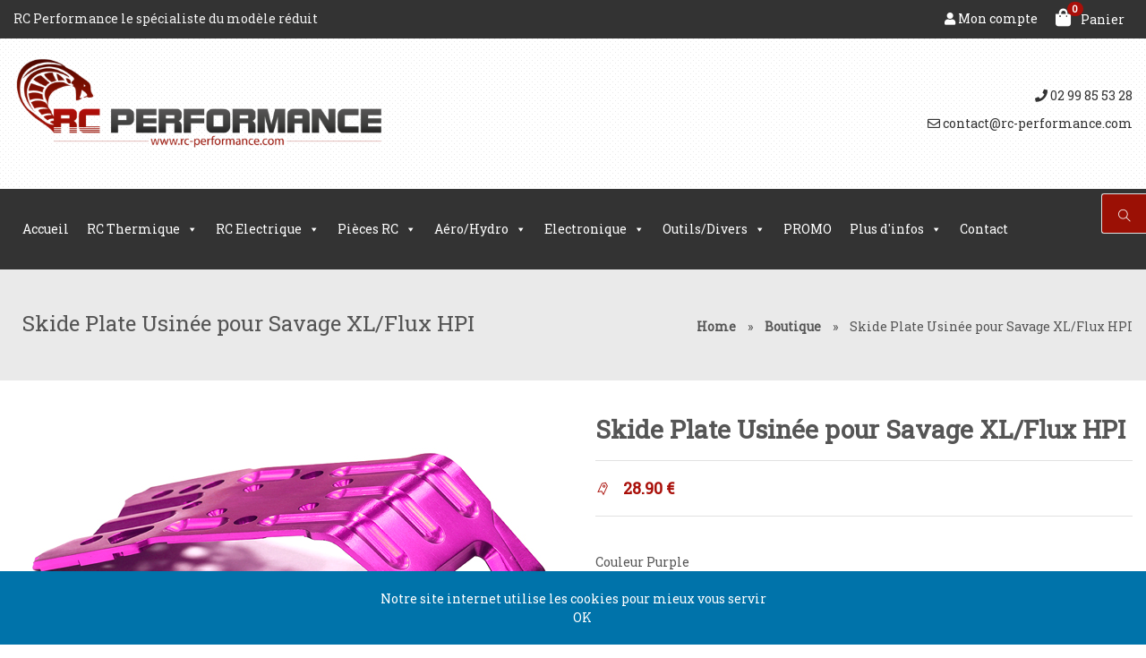

--- FILE ---
content_type: text/html; charset=UTF-8
request_url: https://rc-performance.com/produit/skide-savage-hpi/
body_size: 20155
content:
<!doctype html>
<html lang="fr-FR">
<head>
	<meta charset="UTF-8">
	<meta name="viewport" content="width=device-width, initial-scale=1">
	
	<link href="https://fonts.googleapis.com/css?family=Roboto Slab" rel="stylesheet" type="text/css"><link href="https://fonts.googleapis.com/css?family=Candal" rel="stylesheet" type="text/css">					<script>document.documentElement.className = document.documentElement.className + ' yes-js js_active js'</script>
				<meta name='robots' content='index, follow, max-image-preview:large, max-snippet:-1, max-video-preview:-1' />

	<!-- This site is optimized with the Yoast SEO plugin v21.0 - https://yoast.com/wordpress/plugins/seo/ -->
	<title>Skide Plate Usinée pour Savage XL/Flux HPI - Rc Performance</title>
	<link rel="canonical" href="https://rc-performance.com/produit/skide-savage-hpi/" />
	<meta property="og:locale" content="fr_FR" />
	<meta property="og:type" content="article" />
	<meta property="og:title" content="Skide Plate Usinée pour Savage XL/Flux HPI - Rc Performance" />
	<meta property="og:description" content="Couleur Purple" />
	<meta property="og:url" content="https://rc-performance.com/produit/skide-savage-hpi/" />
	<meta property="og:site_name" content="Rc Performance" />
	<meta property="article:modified_time" content="2014-01-25T10:08:26+00:00" />
	<meta property="og:image" content="https://rc-performance.com/wp-content/uploads/2014/01/T6722PURPLE.png" />
	<meta property="og:image:width" content="594" />
	<meta property="og:image:height" content="327" />
	<meta property="og:image:type" content="image/png" />
	<script type="application/ld+json" class="yoast-schema-graph">{"@context":"https://schema.org","@graph":[{"@type":"WebPage","@id":"https://rc-performance.com/produit/skide-savage-hpi/","url":"https://rc-performance.com/produit/skide-savage-hpi/","name":"Skide Plate Usinée pour Savage XL/Flux HPI - Rc Performance","isPartOf":{"@id":"https://rc-performance.com/#website"},"primaryImageOfPage":{"@id":"https://rc-performance.com/produit/skide-savage-hpi/#primaryimage"},"image":{"@id":"https://rc-performance.com/produit/skide-savage-hpi/#primaryimage"},"thumbnailUrl":"https://rc-performance.com/wp-content/uploads/2014/01/T6722PURPLE.png","datePublished":"2014-01-15T15:37:26+00:00","dateModified":"2014-01-25T10:08:26+00:00","breadcrumb":{"@id":"https://rc-performance.com/produit/skide-savage-hpi/#breadcrumb"},"inLanguage":"fr-FR","potentialAction":[{"@type":"ReadAction","target":["https://rc-performance.com/produit/skide-savage-hpi/"]}]},{"@type":"ImageObject","inLanguage":"fr-FR","@id":"https://rc-performance.com/produit/skide-savage-hpi/#primaryimage","url":"https://rc-performance.com/wp-content/uploads/2014/01/T6722PURPLE.png","contentUrl":"https://rc-performance.com/wp-content/uploads/2014/01/T6722PURPLE.png","width":594,"height":327},{"@type":"BreadcrumbList","@id":"https://rc-performance.com/produit/skide-savage-hpi/#breadcrumb","itemListElement":[{"@type":"ListItem","position":1,"name":"Home","item":"https://rc-performance.com/"},{"@type":"ListItem","position":2,"name":"Boutique","item":"https://rc-performance.com/modelisme-rennes-35/"},{"@type":"ListItem","position":3,"name":"Skide Plate Usinée pour Savage XL/Flux HPI"}]},{"@type":"WebSite","@id":"https://rc-performance.com/#website","url":"https://rc-performance.com/","name":"Rc Performance","description":"Vente de voiture radiocommandé","potentialAction":[{"@type":"SearchAction","target":{"@type":"EntryPoint","urlTemplate":"https://rc-performance.com/?s={search_term_string}"},"query-input":"required name=search_term_string"}],"inLanguage":"fr-FR"}]}</script>
	<!-- / Yoast SEO plugin. -->


<link rel='dns-prefetch' href='//use.fontawesome.com' />
<link rel="alternate" type="application/rss+xml" title="Rc Performance &raquo; Flux" href="https://rc-performance.com/feed/" />
<link rel="alternate" type="application/rss+xml" title="Rc Performance &raquo; Flux des commentaires" href="https://rc-performance.com/comments/feed/" />
<script type="text/javascript">
window._wpemojiSettings = {"baseUrl":"https:\/\/s.w.org\/images\/core\/emoji\/14.0.0\/72x72\/","ext":".png","svgUrl":"https:\/\/s.w.org\/images\/core\/emoji\/14.0.0\/svg\/","svgExt":".svg","source":{"concatemoji":"https:\/\/rc-performance.com\/wp-includes\/js\/wp-emoji-release.min.js?ver=6.3"}};
/*! This file is auto-generated */
!function(i,n){var o,s,e;function c(e){try{var t={supportTests:e,timestamp:(new Date).valueOf()};sessionStorage.setItem(o,JSON.stringify(t))}catch(e){}}function p(e,t,n){e.clearRect(0,0,e.canvas.width,e.canvas.height),e.fillText(t,0,0);var t=new Uint32Array(e.getImageData(0,0,e.canvas.width,e.canvas.height).data),r=(e.clearRect(0,0,e.canvas.width,e.canvas.height),e.fillText(n,0,0),new Uint32Array(e.getImageData(0,0,e.canvas.width,e.canvas.height).data));return t.every(function(e,t){return e===r[t]})}function u(e,t,n){switch(t){case"flag":return n(e,"\ud83c\udff3\ufe0f\u200d\u26a7\ufe0f","\ud83c\udff3\ufe0f\u200b\u26a7\ufe0f")?!1:!n(e,"\ud83c\uddfa\ud83c\uddf3","\ud83c\uddfa\u200b\ud83c\uddf3")&&!n(e,"\ud83c\udff4\udb40\udc67\udb40\udc62\udb40\udc65\udb40\udc6e\udb40\udc67\udb40\udc7f","\ud83c\udff4\u200b\udb40\udc67\u200b\udb40\udc62\u200b\udb40\udc65\u200b\udb40\udc6e\u200b\udb40\udc67\u200b\udb40\udc7f");case"emoji":return!n(e,"\ud83e\udef1\ud83c\udffb\u200d\ud83e\udef2\ud83c\udfff","\ud83e\udef1\ud83c\udffb\u200b\ud83e\udef2\ud83c\udfff")}return!1}function f(e,t,n){var r="undefined"!=typeof WorkerGlobalScope&&self instanceof WorkerGlobalScope?new OffscreenCanvas(300,150):i.createElement("canvas"),a=r.getContext("2d",{willReadFrequently:!0}),o=(a.textBaseline="top",a.font="600 32px Arial",{});return e.forEach(function(e){o[e]=t(a,e,n)}),o}function t(e){var t=i.createElement("script");t.src=e,t.defer=!0,i.head.appendChild(t)}"undefined"!=typeof Promise&&(o="wpEmojiSettingsSupports",s=["flag","emoji"],n.supports={everything:!0,everythingExceptFlag:!0},e=new Promise(function(e){i.addEventListener("DOMContentLoaded",e,{once:!0})}),new Promise(function(t){var n=function(){try{var e=JSON.parse(sessionStorage.getItem(o));if("object"==typeof e&&"number"==typeof e.timestamp&&(new Date).valueOf()<e.timestamp+604800&&"object"==typeof e.supportTests)return e.supportTests}catch(e){}return null}();if(!n){if("undefined"!=typeof Worker&&"undefined"!=typeof OffscreenCanvas&&"undefined"!=typeof URL&&URL.createObjectURL&&"undefined"!=typeof Blob)try{var e="postMessage("+f.toString()+"("+[JSON.stringify(s),u.toString(),p.toString()].join(",")+"));",r=new Blob([e],{type:"text/javascript"}),a=new Worker(URL.createObjectURL(r),{name:"wpTestEmojiSupports"});return void(a.onmessage=function(e){c(n=e.data),a.terminate(),t(n)})}catch(e){}c(n=f(s,u,p))}t(n)}).then(function(e){for(var t in e)n.supports[t]=e[t],n.supports.everything=n.supports.everything&&n.supports[t],"flag"!==t&&(n.supports.everythingExceptFlag=n.supports.everythingExceptFlag&&n.supports[t]);n.supports.everythingExceptFlag=n.supports.everythingExceptFlag&&!n.supports.flag,n.DOMReady=!1,n.readyCallback=function(){n.DOMReady=!0}}).then(function(){return e}).then(function(){var e;n.supports.everything||(n.readyCallback(),(e=n.source||{}).concatemoji?t(e.concatemoji):e.wpemoji&&e.twemoji&&(t(e.twemoji),t(e.wpemoji)))}))}((window,document),window._wpemojiSettings);
</script>
<style type="text/css">
img.wp-smiley,
img.emoji {
	display: inline !important;
	border: none !important;
	box-shadow: none !important;
	height: 1em !important;
	width: 1em !important;
	margin: 0 0.07em !important;
	vertical-align: -0.1em !important;
	background: none !important;
	padding: 0 !important;
}
</style>
	<link rel='stylesheet' id='wp-block-library-css' href='https://rc-performance.com/wp-includes/css/dist/block-library/style.min.css?ver=6.3' type='text/css' media='all' />
<link rel='stylesheet' id='wc-blocks-style-css' href='https://rc-performance.com/wp-content/plugins/woocommerce/packages/woocommerce-blocks/build/wc-blocks.css?ver=10.6.5' type='text/css' media='all' />
<link rel='stylesheet' id='wc-blocks-style-active-filters-css' href='https://rc-performance.com/wp-content/plugins/woocommerce/packages/woocommerce-blocks/build/active-filters.css?ver=10.6.5' type='text/css' media='all' />
<link rel='stylesheet' id='wc-blocks-style-add-to-cart-form-css' href='https://rc-performance.com/wp-content/plugins/woocommerce/packages/woocommerce-blocks/build/add-to-cart-form.css?ver=10.6.5' type='text/css' media='all' />
<link rel='stylesheet' id='wc-blocks-packages-style-css' href='https://rc-performance.com/wp-content/plugins/woocommerce/packages/woocommerce-blocks/build/packages-style.css?ver=10.6.5' type='text/css' media='all' />
<link rel='stylesheet' id='wc-blocks-style-all-products-css' href='https://rc-performance.com/wp-content/plugins/woocommerce/packages/woocommerce-blocks/build/all-products.css?ver=10.6.5' type='text/css' media='all' />
<link rel='stylesheet' id='wc-blocks-style-all-reviews-css' href='https://rc-performance.com/wp-content/plugins/woocommerce/packages/woocommerce-blocks/build/all-reviews.css?ver=10.6.5' type='text/css' media='all' />
<link rel='stylesheet' id='wc-blocks-style-attribute-filter-css' href='https://rc-performance.com/wp-content/plugins/woocommerce/packages/woocommerce-blocks/build/attribute-filter.css?ver=10.6.5' type='text/css' media='all' />
<link rel='stylesheet' id='wc-blocks-style-breadcrumbs-css' href='https://rc-performance.com/wp-content/plugins/woocommerce/packages/woocommerce-blocks/build/breadcrumbs.css?ver=10.6.5' type='text/css' media='all' />
<link rel='stylesheet' id='wc-blocks-style-catalog-sorting-css' href='https://rc-performance.com/wp-content/plugins/woocommerce/packages/woocommerce-blocks/build/catalog-sorting.css?ver=10.6.5' type='text/css' media='all' />
<link rel='stylesheet' id='wc-blocks-style-customer-account-css' href='https://rc-performance.com/wp-content/plugins/woocommerce/packages/woocommerce-blocks/build/customer-account.css?ver=10.6.5' type='text/css' media='all' />
<link rel='stylesheet' id='wc-blocks-style-featured-category-css' href='https://rc-performance.com/wp-content/plugins/woocommerce/packages/woocommerce-blocks/build/featured-category.css?ver=10.6.5' type='text/css' media='all' />
<link rel='stylesheet' id='wc-blocks-style-featured-product-css' href='https://rc-performance.com/wp-content/plugins/woocommerce/packages/woocommerce-blocks/build/featured-product.css?ver=10.6.5' type='text/css' media='all' />
<link rel='stylesheet' id='wc-blocks-style-mini-cart-css' href='https://rc-performance.com/wp-content/plugins/woocommerce/packages/woocommerce-blocks/build/mini-cart.css?ver=10.6.5' type='text/css' media='all' />
<link rel='stylesheet' id='wc-blocks-style-price-filter-css' href='https://rc-performance.com/wp-content/plugins/woocommerce/packages/woocommerce-blocks/build/price-filter.css?ver=10.6.5' type='text/css' media='all' />
<link rel='stylesheet' id='wc-blocks-style-product-add-to-cart-css' href='https://rc-performance.com/wp-content/plugins/woocommerce/packages/woocommerce-blocks/build/product-add-to-cart.css?ver=10.6.5' type='text/css' media='all' />
<link rel='stylesheet' id='wc-blocks-style-product-button-css' href='https://rc-performance.com/wp-content/plugins/woocommerce/packages/woocommerce-blocks/build/product-button.css?ver=10.6.5' type='text/css' media='all' />
<link rel='stylesheet' id='wc-blocks-style-product-categories-css' href='https://rc-performance.com/wp-content/plugins/woocommerce/packages/woocommerce-blocks/build/product-categories.css?ver=10.6.5' type='text/css' media='all' />
<link rel='stylesheet' id='wc-blocks-style-product-image-css' href='https://rc-performance.com/wp-content/plugins/woocommerce/packages/woocommerce-blocks/build/product-image.css?ver=10.6.5' type='text/css' media='all' />
<link rel='stylesheet' id='wc-blocks-style-product-image-gallery-css' href='https://rc-performance.com/wp-content/plugins/woocommerce/packages/woocommerce-blocks/build/product-image-gallery.css?ver=10.6.5' type='text/css' media='all' />
<link rel='stylesheet' id='wc-blocks-style-product-query-css' href='https://rc-performance.com/wp-content/plugins/woocommerce/packages/woocommerce-blocks/build/product-query.css?ver=10.6.5' type='text/css' media='all' />
<link rel='stylesheet' id='wc-blocks-style-product-results-count-css' href='https://rc-performance.com/wp-content/plugins/woocommerce/packages/woocommerce-blocks/build/product-results-count.css?ver=10.6.5' type='text/css' media='all' />
<link rel='stylesheet' id='wc-blocks-style-product-reviews-css' href='https://rc-performance.com/wp-content/plugins/woocommerce/packages/woocommerce-blocks/build/product-reviews.css?ver=10.6.5' type='text/css' media='all' />
<link rel='stylesheet' id='wc-blocks-style-product-sale-badge-css' href='https://rc-performance.com/wp-content/plugins/woocommerce/packages/woocommerce-blocks/build/product-sale-badge.css?ver=10.6.5' type='text/css' media='all' />
<link rel='stylesheet' id='wc-blocks-style-product-search-css' href='https://rc-performance.com/wp-content/plugins/woocommerce/packages/woocommerce-blocks/build/product-search.css?ver=10.6.5' type='text/css' media='all' />
<link rel='stylesheet' id='wc-blocks-style-product-sku-css' href='https://rc-performance.com/wp-content/plugins/woocommerce/packages/woocommerce-blocks/build/product-sku.css?ver=10.6.5' type='text/css' media='all' />
<link rel='stylesheet' id='wc-blocks-style-product-stock-indicator-css' href='https://rc-performance.com/wp-content/plugins/woocommerce/packages/woocommerce-blocks/build/product-stock-indicator.css?ver=10.6.5' type='text/css' media='all' />
<link rel='stylesheet' id='wc-blocks-style-product-summary-css' href='https://rc-performance.com/wp-content/plugins/woocommerce/packages/woocommerce-blocks/build/product-summary.css?ver=10.6.5' type='text/css' media='all' />
<link rel='stylesheet' id='wc-blocks-style-product-title-css' href='https://rc-performance.com/wp-content/plugins/woocommerce/packages/woocommerce-blocks/build/product-title.css?ver=10.6.5' type='text/css' media='all' />
<link rel='stylesheet' id='wc-blocks-style-rating-filter-css' href='https://rc-performance.com/wp-content/plugins/woocommerce/packages/woocommerce-blocks/build/rating-filter.css?ver=10.6.5' type='text/css' media='all' />
<link rel='stylesheet' id='wc-blocks-style-reviews-by-category-css' href='https://rc-performance.com/wp-content/plugins/woocommerce/packages/woocommerce-blocks/build/reviews-by-category.css?ver=10.6.5' type='text/css' media='all' />
<link rel='stylesheet' id='wc-blocks-style-reviews-by-product-css' href='https://rc-performance.com/wp-content/plugins/woocommerce/packages/woocommerce-blocks/build/reviews-by-product.css?ver=10.6.5' type='text/css' media='all' />
<link rel='stylesheet' id='wc-blocks-style-product-details-css' href='https://rc-performance.com/wp-content/plugins/woocommerce/packages/woocommerce-blocks/build/product-details.css?ver=10.6.5' type='text/css' media='all' />
<link rel='stylesheet' id='wc-blocks-style-single-product-css' href='https://rc-performance.com/wp-content/plugins/woocommerce/packages/woocommerce-blocks/build/single-product.css?ver=10.6.5' type='text/css' media='all' />
<link rel='stylesheet' id='wc-blocks-style-stock-filter-css' href='https://rc-performance.com/wp-content/plugins/woocommerce/packages/woocommerce-blocks/build/stock-filter.css?ver=10.6.5' type='text/css' media='all' />
<link rel='stylesheet' id='wc-blocks-style-cart-css' href='https://rc-performance.com/wp-content/plugins/woocommerce/packages/woocommerce-blocks/build/cart.css?ver=10.6.5' type='text/css' media='all' />
<link rel='stylesheet' id='wc-blocks-style-checkout-css' href='https://rc-performance.com/wp-content/plugins/woocommerce/packages/woocommerce-blocks/build/checkout.css?ver=10.6.5' type='text/css' media='all' />
<link rel='stylesheet' id='wc-blocks-style-mini-cart-contents-css' href='https://rc-performance.com/wp-content/plugins/woocommerce/packages/woocommerce-blocks/build/mini-cart-contents.css?ver=10.6.5' type='text/css' media='all' />
<link rel='stylesheet' id='jquery-selectBox-css' href='https://rc-performance.com/wp-content/plugins/yith-woocommerce-wishlist/assets/css/jquery.selectBox.css?ver=1.2.0' type='text/css' media='all' />
<link rel='stylesheet' id='yith-wcwl-font-awesome-css' href='https://rc-performance.com/wp-content/plugins/yith-woocommerce-wishlist/assets/css/font-awesome.css?ver=4.7.0' type='text/css' media='all' />
<link rel='stylesheet' id='woocommerce_prettyPhoto_css-css' href='//rc-performance.com/wp-content/plugins/woocommerce/assets/css/prettyPhoto.css?ver=3.1.6' type='text/css' media='all' />
<link rel='stylesheet' id='yith-wcwl-main-css' href='https://rc-performance.com/wp-content/plugins/yith-woocommerce-wishlist/assets/css/style.css?ver=3.24.0' type='text/css' media='all' />
<style id='yith-wcwl-main-inline-css' type='text/css'>
.woocommerce a.add_to_wishlist.button.alt{background-color: #333333; background: #333333;color: #ffffff;border-color: #333333;}.woocommerce a.add_to_wishlist.button.alt:hover{background-color: #4F4F4F; background: #4F4F4F;color: #ffffff;border-color: #4F4F4F;}.woocommerce a.add_to_wishlist.button.alt{border-radius: 16px;}.woocommerce .wishlist_table a.add_to_cart.button.alt{background: #333333; background-color: #333333;color: #ffffff;border-color: #333333;}.woocommerce .wishlist_table a.add_to_cart.button.alt:hover{background: #4F4F4F; background-color: #4F4F4F;color: #ffffff;border-color: #4F4F4F;}.woocommerce .wishlist_table a.add_to_cart.button.alt{border-radius: 16px;}.woocommerce .hidden-title-form button,
								   .yith-wcwl-wishlist-new .create-wishlist-button,
								   .wishlist_manage_table tfoot button.submit-wishlist-changes,
								   .yith-wcwl-wishlist-search-form button.wishlist-search-button{background: #333333; background-color: #333333;color: #ffffff;border-color: #333333;}.woocommerce .hidden-title-form button:hover,
								   .yith-wcwl-wishlist-new .create-wishlist-button:hover,
								   .wishlist_manage_table tfoot button.submit-wishlist-changes:hover,
								   .yith-wcwl-wishlist-search-form button.wishlist-search-button:hover{background: #333333; background-color: #333333;color: #ffffff;border-color: #333333;}.woocommerce .wishlist-title a.show-title-form,
								   .woocommerce .hidden-title-form a.hide-title-form,
								   .wishlist_manage_table tfoot a.create-new-wishlist{background: #333333; background-color: #333333;color: #ffffff;border-color: #333333;}.woocommerce .wishlist-title a.show-title-form:hover,
								   .woocommerce .hidden-title-form a.hide-title-form:hover,
								   .wishlist_manage_table tfoot a.create-new-wishlist:hover{background: #333333; background-color: #333333;color: #ffffff;border-color: #333333;}.woocommerce table.shop_table.wishlist_table tr td{background: #FFFFFF; background-color: #FFFFFF;color: #6D6C6C;border-color: #FFFFFF;}.wishlist_table thead tr th,
								   .wishlist_table tfoot td td,
								   .widget_yith-wcwl-lists ul.dropdown li.current a,
								   .widget_yith-wcwl-lists ul.dropdown li a:hover,
								   .selectBox-dropdown-menu.selectBox-options li.selectBox-selected a,
								   .selectBox-dropdown-menu.selectBox-options li.selectBox-hover a{background: #F4F4F4; background-color: #F4F4F4;}
</style>
<style id='classic-theme-styles-inline-css' type='text/css'>
/*! This file is auto-generated */
.wp-block-button__link{color:#fff;background-color:#32373c;border-radius:9999px;box-shadow:none;text-decoration:none;padding:calc(.667em + 2px) calc(1.333em + 2px);font-size:1.125em}.wp-block-file__button{background:#32373c;color:#fff;text-decoration:none}
</style>
<style id='global-styles-inline-css' type='text/css'>
body{--wp--preset--color--black: #000000;--wp--preset--color--cyan-bluish-gray: #abb8c3;--wp--preset--color--white: #ffffff;--wp--preset--color--pale-pink: #f78da7;--wp--preset--color--vivid-red: #cf2e2e;--wp--preset--color--luminous-vivid-orange: #ff6900;--wp--preset--color--luminous-vivid-amber: #fcb900;--wp--preset--color--light-green-cyan: #7bdcb5;--wp--preset--color--vivid-green-cyan: #00d084;--wp--preset--color--pale-cyan-blue: #8ed1fc;--wp--preset--color--vivid-cyan-blue: #0693e3;--wp--preset--color--vivid-purple: #9b51e0;--wp--preset--gradient--vivid-cyan-blue-to-vivid-purple: linear-gradient(135deg,rgba(6,147,227,1) 0%,rgb(155,81,224) 100%);--wp--preset--gradient--light-green-cyan-to-vivid-green-cyan: linear-gradient(135deg,rgb(122,220,180) 0%,rgb(0,208,130) 100%);--wp--preset--gradient--luminous-vivid-amber-to-luminous-vivid-orange: linear-gradient(135deg,rgba(252,185,0,1) 0%,rgba(255,105,0,1) 100%);--wp--preset--gradient--luminous-vivid-orange-to-vivid-red: linear-gradient(135deg,rgba(255,105,0,1) 0%,rgb(207,46,46) 100%);--wp--preset--gradient--very-light-gray-to-cyan-bluish-gray: linear-gradient(135deg,rgb(238,238,238) 0%,rgb(169,184,195) 100%);--wp--preset--gradient--cool-to-warm-spectrum: linear-gradient(135deg,rgb(74,234,220) 0%,rgb(151,120,209) 20%,rgb(207,42,186) 40%,rgb(238,44,130) 60%,rgb(251,105,98) 80%,rgb(254,248,76) 100%);--wp--preset--gradient--blush-light-purple: linear-gradient(135deg,rgb(255,206,236) 0%,rgb(152,150,240) 100%);--wp--preset--gradient--blush-bordeaux: linear-gradient(135deg,rgb(254,205,165) 0%,rgb(254,45,45) 50%,rgb(107,0,62) 100%);--wp--preset--gradient--luminous-dusk: linear-gradient(135deg,rgb(255,203,112) 0%,rgb(199,81,192) 50%,rgb(65,88,208) 100%);--wp--preset--gradient--pale-ocean: linear-gradient(135deg,rgb(255,245,203) 0%,rgb(182,227,212) 50%,rgb(51,167,181) 100%);--wp--preset--gradient--electric-grass: linear-gradient(135deg,rgb(202,248,128) 0%,rgb(113,206,126) 100%);--wp--preset--gradient--midnight: linear-gradient(135deg,rgb(2,3,129) 0%,rgb(40,116,252) 100%);--wp--preset--font-size--small: 13px;--wp--preset--font-size--medium: 20px;--wp--preset--font-size--large: 36px;--wp--preset--font-size--x-large: 42px;--wp--preset--spacing--20: 0.44rem;--wp--preset--spacing--30: 0.67rem;--wp--preset--spacing--40: 1rem;--wp--preset--spacing--50: 1.5rem;--wp--preset--spacing--60: 2.25rem;--wp--preset--spacing--70: 3.38rem;--wp--preset--spacing--80: 5.06rem;--wp--preset--shadow--natural: 6px 6px 9px rgba(0, 0, 0, 0.2);--wp--preset--shadow--deep: 12px 12px 50px rgba(0, 0, 0, 0.4);--wp--preset--shadow--sharp: 6px 6px 0px rgba(0, 0, 0, 0.2);--wp--preset--shadow--outlined: 6px 6px 0px -3px rgba(255, 255, 255, 1), 6px 6px rgba(0, 0, 0, 1);--wp--preset--shadow--crisp: 6px 6px 0px rgba(0, 0, 0, 1);}:where(.is-layout-flex){gap: 0.5em;}:where(.is-layout-grid){gap: 0.5em;}body .is-layout-flow > .alignleft{float: left;margin-inline-start: 0;margin-inline-end: 2em;}body .is-layout-flow > .alignright{float: right;margin-inline-start: 2em;margin-inline-end: 0;}body .is-layout-flow > .aligncenter{margin-left: auto !important;margin-right: auto !important;}body .is-layout-constrained > .alignleft{float: left;margin-inline-start: 0;margin-inline-end: 2em;}body .is-layout-constrained > .alignright{float: right;margin-inline-start: 2em;margin-inline-end: 0;}body .is-layout-constrained > .aligncenter{margin-left: auto !important;margin-right: auto !important;}body .is-layout-constrained > :where(:not(.alignleft):not(.alignright):not(.alignfull)){max-width: var(--wp--style--global--content-size);margin-left: auto !important;margin-right: auto !important;}body .is-layout-constrained > .alignwide{max-width: var(--wp--style--global--wide-size);}body .is-layout-flex{display: flex;}body .is-layout-flex{flex-wrap: wrap;align-items: center;}body .is-layout-flex > *{margin: 0;}body .is-layout-grid{display: grid;}body .is-layout-grid > *{margin: 0;}:where(.wp-block-columns.is-layout-flex){gap: 2em;}:where(.wp-block-columns.is-layout-grid){gap: 2em;}:where(.wp-block-post-template.is-layout-flex){gap: 1.25em;}:where(.wp-block-post-template.is-layout-grid){gap: 1.25em;}.has-black-color{color: var(--wp--preset--color--black) !important;}.has-cyan-bluish-gray-color{color: var(--wp--preset--color--cyan-bluish-gray) !important;}.has-white-color{color: var(--wp--preset--color--white) !important;}.has-pale-pink-color{color: var(--wp--preset--color--pale-pink) !important;}.has-vivid-red-color{color: var(--wp--preset--color--vivid-red) !important;}.has-luminous-vivid-orange-color{color: var(--wp--preset--color--luminous-vivid-orange) !important;}.has-luminous-vivid-amber-color{color: var(--wp--preset--color--luminous-vivid-amber) !important;}.has-light-green-cyan-color{color: var(--wp--preset--color--light-green-cyan) !important;}.has-vivid-green-cyan-color{color: var(--wp--preset--color--vivid-green-cyan) !important;}.has-pale-cyan-blue-color{color: var(--wp--preset--color--pale-cyan-blue) !important;}.has-vivid-cyan-blue-color{color: var(--wp--preset--color--vivid-cyan-blue) !important;}.has-vivid-purple-color{color: var(--wp--preset--color--vivid-purple) !important;}.has-black-background-color{background-color: var(--wp--preset--color--black) !important;}.has-cyan-bluish-gray-background-color{background-color: var(--wp--preset--color--cyan-bluish-gray) !important;}.has-white-background-color{background-color: var(--wp--preset--color--white) !important;}.has-pale-pink-background-color{background-color: var(--wp--preset--color--pale-pink) !important;}.has-vivid-red-background-color{background-color: var(--wp--preset--color--vivid-red) !important;}.has-luminous-vivid-orange-background-color{background-color: var(--wp--preset--color--luminous-vivid-orange) !important;}.has-luminous-vivid-amber-background-color{background-color: var(--wp--preset--color--luminous-vivid-amber) !important;}.has-light-green-cyan-background-color{background-color: var(--wp--preset--color--light-green-cyan) !important;}.has-vivid-green-cyan-background-color{background-color: var(--wp--preset--color--vivid-green-cyan) !important;}.has-pale-cyan-blue-background-color{background-color: var(--wp--preset--color--pale-cyan-blue) !important;}.has-vivid-cyan-blue-background-color{background-color: var(--wp--preset--color--vivid-cyan-blue) !important;}.has-vivid-purple-background-color{background-color: var(--wp--preset--color--vivid-purple) !important;}.has-black-border-color{border-color: var(--wp--preset--color--black) !important;}.has-cyan-bluish-gray-border-color{border-color: var(--wp--preset--color--cyan-bluish-gray) !important;}.has-white-border-color{border-color: var(--wp--preset--color--white) !important;}.has-pale-pink-border-color{border-color: var(--wp--preset--color--pale-pink) !important;}.has-vivid-red-border-color{border-color: var(--wp--preset--color--vivid-red) !important;}.has-luminous-vivid-orange-border-color{border-color: var(--wp--preset--color--luminous-vivid-orange) !important;}.has-luminous-vivid-amber-border-color{border-color: var(--wp--preset--color--luminous-vivid-amber) !important;}.has-light-green-cyan-border-color{border-color: var(--wp--preset--color--light-green-cyan) !important;}.has-vivid-green-cyan-border-color{border-color: var(--wp--preset--color--vivid-green-cyan) !important;}.has-pale-cyan-blue-border-color{border-color: var(--wp--preset--color--pale-cyan-blue) !important;}.has-vivid-cyan-blue-border-color{border-color: var(--wp--preset--color--vivid-cyan-blue) !important;}.has-vivid-purple-border-color{border-color: var(--wp--preset--color--vivid-purple) !important;}.has-vivid-cyan-blue-to-vivid-purple-gradient-background{background: var(--wp--preset--gradient--vivid-cyan-blue-to-vivid-purple) !important;}.has-light-green-cyan-to-vivid-green-cyan-gradient-background{background: var(--wp--preset--gradient--light-green-cyan-to-vivid-green-cyan) !important;}.has-luminous-vivid-amber-to-luminous-vivid-orange-gradient-background{background: var(--wp--preset--gradient--luminous-vivid-amber-to-luminous-vivid-orange) !important;}.has-luminous-vivid-orange-to-vivid-red-gradient-background{background: var(--wp--preset--gradient--luminous-vivid-orange-to-vivid-red) !important;}.has-very-light-gray-to-cyan-bluish-gray-gradient-background{background: var(--wp--preset--gradient--very-light-gray-to-cyan-bluish-gray) !important;}.has-cool-to-warm-spectrum-gradient-background{background: var(--wp--preset--gradient--cool-to-warm-spectrum) !important;}.has-blush-light-purple-gradient-background{background: var(--wp--preset--gradient--blush-light-purple) !important;}.has-blush-bordeaux-gradient-background{background: var(--wp--preset--gradient--blush-bordeaux) !important;}.has-luminous-dusk-gradient-background{background: var(--wp--preset--gradient--luminous-dusk) !important;}.has-pale-ocean-gradient-background{background: var(--wp--preset--gradient--pale-ocean) !important;}.has-electric-grass-gradient-background{background: var(--wp--preset--gradient--electric-grass) !important;}.has-midnight-gradient-background{background: var(--wp--preset--gradient--midnight) !important;}.has-small-font-size{font-size: var(--wp--preset--font-size--small) !important;}.has-medium-font-size{font-size: var(--wp--preset--font-size--medium) !important;}.has-large-font-size{font-size: var(--wp--preset--font-size--large) !important;}.has-x-large-font-size{font-size: var(--wp--preset--font-size--x-large) !important;}
.wp-block-navigation a:where(:not(.wp-element-button)){color: inherit;}
:where(.wp-block-post-template.is-layout-flex){gap: 1.25em;}:where(.wp-block-post-template.is-layout-grid){gap: 1.25em;}
:where(.wp-block-columns.is-layout-flex){gap: 2em;}:where(.wp-block-columns.is-layout-grid){gap: 2em;}
.wp-block-pullquote{font-size: 1.5em;line-height: 1.6;}
</style>
<link rel='stylesheet' id='contact-form-7-css' href='https://rc-performance.com/wp-content/plugins/contact-form-7/includes/css/styles.css?ver=5.8' type='text/css' media='all' />
<link rel='stylesheet' id='photoswipe-css' href='https://rc-performance.com/wp-content/plugins/woocommerce/assets/css/photoswipe/photoswipe.min.css?ver=8.0.2' type='text/css' media='all' />
<link rel='stylesheet' id='photoswipe-default-skin-css' href='https://rc-performance.com/wp-content/plugins/woocommerce/assets/css/photoswipe/default-skin/default-skin.min.css?ver=8.0.2' type='text/css' media='all' />
<link rel='stylesheet' id='woocommerce-smallscreen-css' href='https://rc-performance.com/wp-content/plugins/woocommerce/assets/css/woocommerce-smallscreen.css?ver=8.0.2' type='text/css' media='only screen and (max-width: 768px)' />
<style id='woocommerce-inline-inline-css' type='text/css'>
.woocommerce form .form-row .required { visibility: visible; }
</style>
<link rel='stylesheet' id='math-captcha-frontend-css' href='https://rc-performance.com/wp-content/plugins/wp-math-captcha/css/frontend.css?ver=6.3' type='text/css' media='all' />
<link rel='stylesheet' id='megamenu-css' href='https://rc-performance.com/wp-content/uploads/maxmegamenu/style.css?ver=8dd855' type='text/css' media='all' />
<link rel='stylesheet' id='dashicons-css' href='https://rc-performance.com/wp-includes/css/dashicons.min.css?ver=6.3' type='text/css' media='all' />
<style id='dashicons-inline-css' type='text/css'>
[data-font="Dashicons"]:before {font-family: 'Dashicons' !important;content: attr(data-icon) !important;speak: none !important;font-weight: normal !important;font-variant: normal !important;text-transform: none !important;line-height: 1 !important;font-style: normal !important;-webkit-font-smoothing: antialiased !important;-moz-osx-font-smoothing: grayscale !important;}
</style>
<link rel='stylesheet' id='gateway-css' href='https://rc-performance.com/wp-content/plugins/woocommerce-paypal-payments/modules/ppcp-button/assets/css/gateway.css?ver=2.9.2' type='text/css' media='all' />
<link rel='stylesheet' id='origine-shop-style-css' href='https://rc-performance.com/wp-content/themes/Origine-Shop/css/static.css?ver=6.3' type='text/css' media='all' />
<link rel='stylesheet' id='origine-shop-style-defaut-css' href='https://rc-performance.com/wp-content/themes/Origine-Shop/style.css?ver=6.3' type='text/css' media='all' />
<link rel='stylesheet' id='origine-shop-style-responsive-css' href='https://rc-performance.com/wp-content/themes/Origine-Shop/css/style-resp.css?ver=6.3' type='text/css' media='all' />
<link rel='stylesheet' id='origine-fontawesome-css' href='https://rc-performance.com/wp-content/themes/Origine-Shop/css/fonts/font-awesome.min.css?ver=1.0.0' type='text/css' media='all' />
<link rel='stylesheet' id='origine-themify-css' href='https://rc-performance.com/wp-content/themes/Origine-Shop/css/fonts/themify-icons.css?ver=1.0.0' type='text/css' media='all' />
<link rel='stylesheet' id='wc-ppcp-googlepay-css' href='https://rc-performance.com/wp-content/plugins/woocommerce-paypal-payments/modules/ppcp-googlepay/assets/css/styles.css?ver=2.9.2' type='text/css' media='all' />
<link rel='stylesheet' id='bfa-font-awesome-css' href='https://use.fontawesome.com/releases/v5.15.4/css/all.css?ver=2.0.3' type='text/css' media='all' />
<link rel='stylesheet' id='bfa-font-awesome-v4-shim-css' href='https://use.fontawesome.com/releases/v5.15.4/css/v4-shims.css?ver=2.0.3' type='text/css' media='all' />
<style id='bfa-font-awesome-v4-shim-inline-css' type='text/css'>

			@font-face {
				font-family: 'FontAwesome';
				src: url('https://use.fontawesome.com/releases/v5.15.4/webfonts/fa-brands-400.eot'),
				url('https://use.fontawesome.com/releases/v5.15.4/webfonts/fa-brands-400.eot?#iefix') format('embedded-opentype'),
				url('https://use.fontawesome.com/releases/v5.15.4/webfonts/fa-brands-400.woff2') format('woff2'),
				url('https://use.fontawesome.com/releases/v5.15.4/webfonts/fa-brands-400.woff') format('woff'),
				url('https://use.fontawesome.com/releases/v5.15.4/webfonts/fa-brands-400.ttf') format('truetype'),
				url('https://use.fontawesome.com/releases/v5.15.4/webfonts/fa-brands-400.svg#fontawesome') format('svg');
			}

			@font-face {
				font-family: 'FontAwesome';
				src: url('https://use.fontawesome.com/releases/v5.15.4/webfonts/fa-solid-900.eot'),
				url('https://use.fontawesome.com/releases/v5.15.4/webfonts/fa-solid-900.eot?#iefix') format('embedded-opentype'),
				url('https://use.fontawesome.com/releases/v5.15.4/webfonts/fa-solid-900.woff2') format('woff2'),
				url('https://use.fontawesome.com/releases/v5.15.4/webfonts/fa-solid-900.woff') format('woff'),
				url('https://use.fontawesome.com/releases/v5.15.4/webfonts/fa-solid-900.ttf') format('truetype'),
				url('https://use.fontawesome.com/releases/v5.15.4/webfonts/fa-solid-900.svg#fontawesome') format('svg');
			}

			@font-face {
				font-family: 'FontAwesome';
				src: url('https://use.fontawesome.com/releases/v5.15.4/webfonts/fa-regular-400.eot'),
				url('https://use.fontawesome.com/releases/v5.15.4/webfonts/fa-regular-400.eot?#iefix') format('embedded-opentype'),
				url('https://use.fontawesome.com/releases/v5.15.4/webfonts/fa-regular-400.woff2') format('woff2'),
				url('https://use.fontawesome.com/releases/v5.15.4/webfonts/fa-regular-400.woff') format('woff'),
				url('https://use.fontawesome.com/releases/v5.15.4/webfonts/fa-regular-400.ttf') format('truetype'),
				url('https://use.fontawesome.com/releases/v5.15.4/webfonts/fa-regular-400.svg#fontawesome') format('svg');
				unicode-range: U+F004-F005,U+F007,U+F017,U+F022,U+F024,U+F02E,U+F03E,U+F044,U+F057-F059,U+F06E,U+F070,U+F075,U+F07B-F07C,U+F080,U+F086,U+F089,U+F094,U+F09D,U+F0A0,U+F0A4-F0A7,U+F0C5,U+F0C7-F0C8,U+F0E0,U+F0EB,U+F0F3,U+F0F8,U+F0FE,U+F111,U+F118-F11A,U+F11C,U+F133,U+F144,U+F146,U+F14A,U+F14D-F14E,U+F150-F152,U+F15B-F15C,U+F164-F165,U+F185-F186,U+F191-F192,U+F1AD,U+F1C1-F1C9,U+F1CD,U+F1D8,U+F1E3,U+F1EA,U+F1F6,U+F1F9,U+F20A,U+F247-F249,U+F24D,U+F254-F25B,U+F25D,U+F267,U+F271-F274,U+F279,U+F28B,U+F28D,U+F2B5-F2B6,U+F2B9,U+F2BB,U+F2BD,U+F2C1-F2C2,U+F2D0,U+F2D2,U+F2DC,U+F2ED,U+F328,U+F358-F35B,U+F3A5,U+F3D1,U+F410,U+F4AD;
			}
		
</style>
<script type='text/javascript' src='https://rc-performance.com/wp-includes/js/jquery/jquery.min.js?ver=3.7.0' id='jquery-core-js'></script>
<script type='text/javascript' src='https://rc-performance.com/wp-includes/js/jquery/jquery-migrate.min.js?ver=3.4.1' id='jquery-migrate-js'></script>
<link rel="https://api.w.org/" href="https://rc-performance.com/wp-json/" /><link rel="alternate" type="application/json" href="https://rc-performance.com/wp-json/wp/v2/product/2878" /><link rel="EditURI" type="application/rsd+xml" title="RSD" href="https://rc-performance.com/xmlrpc.php?rsd" />
<meta name="generator" content="WordPress 6.3" />
<meta name="generator" content="WooCommerce 8.0.2" />
<link rel='shortlink' href='https://rc-performance.com/?p=2878' />
<link rel="alternate" type="application/json+oembed" href="https://rc-performance.com/wp-json/oembed/1.0/embed?url=https%3A%2F%2Frc-performance.com%2Fproduit%2Fskide-savage-hpi%2F" />
<link rel="alternate" type="text/xml+oembed" href="https://rc-performance.com/wp-json/oembed/1.0/embed?url=https%3A%2F%2Frc-performance.com%2Fproduit%2Fskide-savage-hpi%2F&#038;format=xml" />
<script type="text/javascript">
(function(url){
	if(/(?:Chrome\/26\.0\.1410\.63 Safari\/537\.31|WordfenceTestMonBot)/.test(navigator.userAgent)){ return; }
	var addEvent = function(evt, handler) {
		if (window.addEventListener) {
			document.addEventListener(evt, handler, false);
		} else if (window.attachEvent) {
			document.attachEvent('on' + evt, handler);
		}
	};
	var removeEvent = function(evt, handler) {
		if (window.removeEventListener) {
			document.removeEventListener(evt, handler, false);
		} else if (window.detachEvent) {
			document.detachEvent('on' + evt, handler);
		}
	};
	var evts = 'contextmenu dblclick drag dragend dragenter dragleave dragover dragstart drop keydown keypress keyup mousedown mousemove mouseout mouseover mouseup mousewheel scroll'.split(' ');
	var logHuman = function() {
		if (window.wfLogHumanRan) { return; }
		window.wfLogHumanRan = true;
		var wfscr = document.createElement('script');
		wfscr.type = 'text/javascript';
		wfscr.async = true;
		wfscr.src = url + '&r=' + Math.random();
		(document.getElementsByTagName('head')[0]||document.getElementsByTagName('body')[0]).appendChild(wfscr);
		for (var i = 0; i < evts.length; i++) {
			removeEvent(evts[i], logHuman);
		}
	};
	for (var i = 0; i < evts.length; i++) {
		addEvent(evts[i], logHuman);
	}
})('//rc-performance.com/?wordfence_lh=1&hid=B76AA752D53F52060D2488E2E3F94B70');
</script><script type="text/javascript">
		   var ajaxurl = "https://rc-performance.com/wp-admin/admin-ajax.php";
		 </script>	<noscript><style>.woocommerce-product-gallery{ opacity: 1 !important; }</style></noscript>
	<link rel="icon" href="https://rc-performance.com/wp-content/uploads/2016/03/cropped-logo-rc-performance-RCP-32x32.jpg" sizes="32x32" />
<link rel="icon" href="https://rc-performance.com/wp-content/uploads/2016/03/cropped-logo-rc-performance-RCP-192x192.jpg" sizes="192x192" />
<link rel="apple-touch-icon" href="https://rc-performance.com/wp-content/uploads/2016/03/cropped-logo-rc-performance-RCP-180x180.jpg" />
<meta name="msapplication-TileImage" content="https://rc-performance.com/wp-content/uploads/2016/03/cropped-logo-rc-performance-RCP-270x270.jpg" />
<style type="text/css">/** Mega Menu CSS: fs **/</style>
	<script>
  (function(i,s,o,g,r,a,m){i['GoogleAnalyticsObject']=r;i[r]=i[r]||function(){
  (i[r].q=i[r].q||[]).push(arguments)},i[r].l=1*new Date();a=s.createElement(o),
  m=s.getElementsByTagName(o)[0];a.async=1;a.src=g;m.parentNode.insertBefore(a,m)
  })(window,document,'script','//www.google-analytics.com/analytics.js','ga');

  ga('create', 'UA-44464224-1', 'rc-performance.com');
  ga('send', 'pageview');

</script><script src="https://rc-performance.com/wp-content/themes/Origine-Shop/js/jQuery.js"></script>
</head>
<body class="product-template-default single single-product postid-2878 theme-Origine-Shop woocommerce woocommerce-page woocommerce-no-js mega-menu-menu-1">
<div id="page" class="site">
	
	<div class="btn-open">
			<span class="ti-search"></span>
	</div>
	
	<div style="top:-100%" class="intuitive search">
		<div class="content-intuitive-search">
			<form role="search" method="get" class="recherche-os" action="https://rc-performance.com/">
				<input type="text" class="input-search-intuitive" name="s" placeholder="Saisissez vos mots clés ..." value="">
				<button type="submit" class="button-search-os"><img src="https://rc-performance.com/wp-content/themes/Origine-Shop/css/images/search.svg" width="20" height="20"></button><span class="close-int"><img src="https://rc-performance.com/wp-content/themes/Origine-Shop/css/images/cross-out.svg" width="20" height="20"></span><br />
				<input checked=checked type="radio" name="post_type" value="product" id="search-1"/><label for="search-1">Un produits en vente</label>
				<input  type="radio" name="post_type" value="any" id="search-2" /><label for="search-2">Un Article de presse</label>				<div style="display:none" id="autocomplete-suggestions" class="autocomplete-suggestions"></div>
			</form>
		</div>
	</div>

		<header class="header-top hide-tablette">
		<div class="ultra-top">
			
				
       
			<div class="header-widget-z1">
			 <section id="black-studio-tinymce-2" class=" widget-align-none half widget widget_black_studio_tinymce"><div class="textwidget"><p>RC Performance le spécialiste du modèle réduit</p>
</div></section>			</div>
			
			<div class="header-widget-z2">
			 <section id="woo-best-cart-2" class=" widget-align-right half widget woo-best-cart"><div class="container_panier_origine">
						<div class="compteur">
                            <a href="https://rc-performance.com/panier/">
							<span class="panier_origine"><span class="compteur-pdt">0</span><i class="fa fa-shopping-bag"></i>Panier</span>
							</a>
							
						</div>
						
				<div class="contenu_panier_origine woocommerce"><div class="widget_shopping_cart_content"></div></div></div><style>.widget_shopping_cart_content{right:0}</style></section><section id="black-studio-tinymce-3" class=" widget-align-right half widget widget_black_studio_tinymce"><div class="textwidget"><p><a href="https://rc-performance.com/mon-compte/"><i class="fa fa-user " ></i> Mon compte</a></p>
</div></section>			</div>
        
 
			
		</div>
	</header>
		
		<header id="masthead" class="site-header">
	
		<div class="contenair-masthead">
	
		<div class="zone_widget_origine_1">
		
			<div class="zone-logo">
				<section id="widget_sp_image-4" class=" widget-align-none half widget widget_sp_image"><a href="https://rc-performance.com" target="_self" class="widget_sp_image-image-link"><img width="600" height="177" class="attachment-full" style="max-width: 100%;" src="https://rc-performance.com/wp-content/uploads/2013/09/logo-rc-performance-e1378802319433.png" /></a></section>			</div>
			
			<div class="sous-logo">
							</div>
			
		
		</div>
		
		<div class="zone_widget_origine_2">
			<div class="zone-central">
							</div>
		</div>
		
		<div class="zone_widget_origine_3">
			<div class="header-top-right">
				<section id="black-studio-tinymce-8" class=" widget-align-right half widget widget_black_studio_tinymce"><div class="textwidget"><p style="text-align: right;"><i class="fa fa-phone " ></i> 02 99 85 53 28</p>
<p style="text-align: right;"><i class="fa fa-envelope-o " ></i> contact@rc-performance.com</p>
</div></section>			</div>
			
			<div class="header-bottom-right">
							</div>
		</div>
		
</div>		
	</header><!-- #masthead -->
		
		
	<div class="imit-navbar"></div>	
					
			<nav id="site-navigation" class="main-navigation menu-fixe-o">
			<div id="mega-menu-wrap-menu-1" class="mega-menu-wrap"><div class="mega-menu-toggle"><div class="mega-toggle-blocks-left"></div><div class="mega-toggle-blocks-center"><div class='mega-toggle-block mega-menu-toggle-block mega-toggle-block-1' id='mega-toggle-block-1' tabindex='0'><span class='mega-toggle-label' role='button' aria-expanded='false'><span class='mega-toggle-label-closed'>MENU</span><span class='mega-toggle-label-open'>MENU</span></span></div></div><div class="mega-toggle-blocks-right"></div></div><ul id="mega-menu-menu-1" class="mega-menu max-mega-menu mega-menu-horizontal mega-no-js" data-event="hover_intent" data-effect="fade_up" data-effect-speed="200" data-effect-mobile="disabled" data-effect-speed-mobile="0" data-mobile-force-width="false" data-second-click="close" data-document-click="collapse" data-vertical-behaviour="standard" data-breakpoint="1049" data-unbind="true" data-mobile-state="collapse_all" data-hover-intent-timeout="300" data-hover-intent-interval="100"><li class='mega-menu-item mega-menu-item-type-post_type mega-menu-item-object-page mega-menu-item-home mega-align-bottom-left mega-menu-flyout mega-menu-item-10444' id='mega-menu-item-10444'><a class="mega-menu-link" href="https://rc-performance.com/" tabindex="0">Accueil</a></li><li class='mega-menu-item mega-menu-item-type-custom mega-menu-item-object-custom mega-menu-item-has-children mega-menu-megamenu mega-align-bottom-left mega-menu-megamenu mega-disable-link mega-menu-item-79' id='mega-menu-item-79'><a class="mega-menu-link" tabindex="0" aria-haspopup="true" aria-expanded="false" role="button">RC Thermique<span class="mega-indicator"></span></a>
<ul class="mega-sub-menu">
<li class='mega-menu-item mega-menu-item-type-custom mega-menu-item-object-custom mega-menu-item-has-children mega-menu-columns-1-of-3 mega-menu-item-80' id='mega-menu-item-80'><a class="mega-menu-link" href="http://s">Marques<span class="mega-indicator"></span></a>
	<ul class="mega-sub-menu">
<li class='mega-menu-item mega-menu-item-type-taxonomy mega-menu-item-object-product_cat mega-menu-item-257' id='mega-menu-item-257'><a class="mega-menu-link" href="https://rc-performance.com/categorie-produit/thermique-kyosho/">Thermiques Kyosho</a></li><li class='mega-menu-item mega-menu-item-type-taxonomy mega-menu-item-object-product_cat mega-menu-item-63286' id='mega-menu-item-63286'><a class="mega-menu-link" href="https://rc-performance.com/categorie-produit/voiture-thermique-hobbytech/">Thermiques HobbyTech</a></li><li class='mega-menu-item mega-menu-item-type-taxonomy mega-menu-item-object-product_cat mega-menu-item-13440' id='mega-menu-item-13440'><a class="mega-menu-link" href="https://rc-performance.com/categorie-produit/voiturethermique-fg/">Thermiques FG</a></li><li class='mega-menu-item mega-menu-item-type-taxonomy mega-menu-item-object-product_cat mega-menu-item-258' id='mega-menu-item-258'><a class="mega-menu-link" href="https://rc-performance.com/categorie-produit/thermique-losi/">Thermiques Losi</a></li><li class='mega-menu-item mega-menu-item-type-taxonomy mega-menu-item-object-product_cat mega-menu-item-3948' id='mega-menu-item-3948'><a class="mega-menu-link" href="https://rc-performance.com/categorie-produit/voiture-thermique-mcd/">Thermiques MCD</a></li><li class='mega-menu-item mega-menu-item-type-taxonomy mega-menu-item-object-product_cat mega-menu-item-4348' id='mega-menu-item-4348'><a class="mega-menu-link" href="https://rc-performance.com/categorie-produit/voitures-thermiques-lrp/">Thermiques LRP</a></li><li class='mega-menu-item mega-menu-item-type-taxonomy mega-menu-item-object-product_cat mega-menu-item-250' id='mega-menu-item-250'><a class="mega-menu-link" href="https://rc-performance.com/categorie-produit/thermique-hpi/">Thermiques HPI</a></li><li class='mega-menu-item mega-menu-item-type-taxonomy mega-menu-item-object-product_cat mega-menu-item-4227' id='mega-menu-item-4227'><a class="mega-menu-link" href="https://rc-performance.com/categorie-produit/voiture-thermique-maverick/">Thermiques Maverick</a></li><li class='mega-menu-item mega-menu-item-type-taxonomy mega-menu-item-object-product_cat mega-menu-item-2160' id='mega-menu-item-2160'><a class="mega-menu-link" href="https://rc-performance.com/categorie-produit/voiture-thermique-mugen/">Thermiques Mugen</a></li><li class='mega-menu-item mega-menu-item-type-taxonomy mega-menu-item-object-product_cat mega-menu-item-1416' id='mega-menu-item-1416'><a class="mega-menu-link" href="https://rc-performance.com/categorie-produit/voiture-thermique-serpent/">Thermiques Serpent</a></li>	</ul>
</li><li class='mega-menu-item mega-menu-item-type-custom mega-menu-item-object-custom mega-menu-item-has-children mega-menu-columns-1-of-3 mega-menu-item-86' id='mega-menu-item-86'><a class="mega-menu-link" href="http://w">Type/Genre<span class="mega-indicator"></span></a>
	<ul class="mega-sub-menu">
<li class='mega-menu-item mega-menu-item-type-taxonomy mega-menu-item-object-product_cat mega-menu-item-253' id='mega-menu-item-253'><a class="mega-menu-link" href="https://rc-performance.com/categorie-produit/thermique-buggytruggy-110/">Buggy/Truggy</a></li><li class='mega-menu-item mega-menu-item-type-taxonomy mega-menu-item-object-product_cat mega-menu-item-62551' id='mega-menu-item-62551'><a class="mega-menu-link" href="https://rc-performance.com/categorie-produit/kit-competition/">Kit Compétition</a></li><li class='mega-menu-item mega-menu-item-type-taxonomy mega-menu-item-object-product_cat mega-menu-item-256' id='mega-menu-item-256'><a class="mega-menu-link" href="https://rc-performance.com/categorie-produit/thermiquetruckcrawler/">Truck/Crawler</a></li><li class='mega-menu-item mega-menu-item-type-taxonomy mega-menu-item-object-product_cat mega-menu-item-254' id='mega-menu-item-254'><a class="mega-menu-link" href="https://rc-performance.com/categorie-produit/electrique-piste/">Piste/Drift</a></li><li class='mega-menu-item mega-menu-item-type-taxonomy mega-menu-item-object-product_cat mega-menu-item-255' id='mega-menu-item-255'><a class="mega-menu-link" href="https://rc-performance.com/categorie-produit/thermique-short-course/">Short-Course</a></li><li class='mega-menu-item mega-menu-item-type-taxonomy mega-menu-item-object-product_cat mega-menu-item-6217' id='mega-menu-item-6217'><a class="mega-menu-link" href="https://rc-performance.com/categorie-produit/voiture-thermique-110/">Voitures 1/10</a></li><li class='mega-menu-item mega-menu-item-type-taxonomy mega-menu-item-object-product_cat mega-menu-item-6218' id='mega-menu-item-6218'><a class="mega-menu-link" href="https://rc-performance.com/categorie-produit/voiture-thermique-18/">Voitures 1/8</a></li><li class='mega-menu-item mega-menu-item-type-taxonomy mega-menu-item-object-product_cat mega-menu-item-252' id='mega-menu-item-252'><a class="mega-menu-link" href="https://rc-performance.com/categorie-produit/thermique-15/">Voitures 1/5</a></li>	</ul>
</li><li class='mega-menu-item mega-menu-item-type-widget widget_sp_image mega-menu-columns-1-of-3 mega-menu-item-widget_sp_image-5' id='mega-menu-item-widget_sp_image-5'><img width="800" height="600" class="attachment-full" style="max-width: 100%;" srcset="https://rc-performance.com/wp-content/uploads/2014/06/8700103861_0.jpg 800w, https://rc-performance.com/wp-content/uploads/2014/06/8700103861_0-768x576.jpg 768w" sizes="(max-width: 800px) 100vw, 800px" src="https://rc-performance.com/wp-content/uploads/2014/06/8700103861_0.jpg" /></li></ul>
</li><li class='mega-menu-item mega-menu-item-type-custom mega-menu-item-object-custom mega-menu-item-has-children mega-menu-megamenu mega-align-bottom-left mega-menu-megamenu mega-menu-item-91' id='mega-menu-item-91'><a class="mega-menu-link" aria-haspopup="true" aria-expanded="false" tabindex="0">RC Electrique<span class="mega-indicator"></span></a>
<ul class="mega-sub-menu">
<li class='mega-menu-item mega-menu-item-type-custom mega-menu-item-object-custom mega-menu-item-has-children mega-menu-columns-1-of-3 mega-menu-item-104' id='mega-menu-item-104'><a class="mega-menu-link" href="http://c">Marques<span class="mega-indicator"></span></a>
	<ul class="mega-sub-menu">
<li class='mega-menu-item mega-menu-item-type-taxonomy mega-menu-item-object-product_cat mega-menu-item-63285' id='mega-menu-item-63285'><a class="mega-menu-link" href="https://rc-performance.com/categorie-produit/voiture-electrique-hobbytech/">Electriques HobbyTech</a></li><li class='mega-menu-item mega-menu-item-type-taxonomy mega-menu-item-object-product_cat mega-menu-item-66269' id='mega-menu-item-66269'><a class="mega-menu-link" href="https://rc-performance.com/categorie-produit/voitures-electriques-funtek/">Electriques Funtek</a></li><li class='mega-menu-item mega-menu-item-type-taxonomy mega-menu-item-object-product_cat mega-menu-item-270' id='mega-menu-item-270'><a class="mega-menu-link" href="https://rc-performance.com/categorie-produit/electrique-traxxas/">Electriques Traxxas</a></li><li class='mega-menu-item mega-menu-item-type-taxonomy mega-menu-item-object-product_cat mega-menu-item-268' id='mega-menu-item-268'><a class="mega-menu-link" href="https://rc-performance.com/categorie-produit/electrique-kyosho/">Electriques Kyosho</a></li><li class='mega-menu-item mega-menu-item-type-taxonomy mega-menu-item-object-product_cat mega-menu-item-69018' id='mega-menu-item-69018'><a class="mega-menu-link" href="https://rc-performance.com/categorie-produit/voiture-electrique-tamiya/">Electrique Kit Tamiya</a></li><li class='mega-menu-item mega-menu-item-type-taxonomy mega-menu-item-object-product_cat mega-menu-item-4375' id='mega-menu-item-4375'><a class="mega-menu-link" href="https://rc-performance.com/categorie-produit/voitures-electriques-abisma/">Electriques Absima</a></li><li class='mega-menu-item mega-menu-item-type-taxonomy mega-menu-item-object-product_cat mega-menu-item-1415' id='mega-menu-item-1415'><a class="mega-menu-link" href="https://rc-performance.com/categorie-produit/voiture-electrique-serpent/">Electrique Serpent</a></li><li class='mega-menu-item mega-menu-item-type-taxonomy mega-menu-item-object-product_cat mega-menu-item-64234' id='mega-menu-item-64234'><a class="mega-menu-link" href="https://rc-performance.com/categorie-produit/voitures-electriques-arrma/">Electriques Arrma</a></li><li class='mega-menu-item mega-menu-item-type-taxonomy mega-menu-item-object-product_cat mega-menu-item-267' id='mega-menu-item-267'><a class="mega-menu-link" href="https://rc-performance.com/categorie-produit/voiture-electrique-hpi/">Electriques HPI</a></li><li class='mega-menu-item mega-menu-item-type-taxonomy mega-menu-item-object-product_cat mega-menu-item-269' id='mega-menu-item-269'><a class="mega-menu-link" href="https://rc-performance.com/categorie-produit/voiture-electrique-losi/">Electriques Losi</a></li><li class='mega-menu-item mega-menu-item-type-taxonomy mega-menu-item-object-product_cat mega-menu-item-1342' id='mega-menu-item-1342'><a class="mega-menu-link" href="https://rc-performance.com/categorie-produit/autres-marques/">Autres Marques</a></li><li class='mega-menu-item mega-menu-item-type-taxonomy mega-menu-item-object-product_cat mega-menu-item-2741' id='mega-menu-item-2741'><a class="mega-menu-link" href="https://rc-performance.com/categorie-produit/voitures-electriques-redcat/">Electriques Redcat</a></li><li class='mega-menu-item mega-menu-item-type-taxonomy mega-menu-item-object-product_cat mega-menu-item-4631' id='mega-menu-item-4631'><a class="mega-menu-link" href="https://rc-performance.com/categorie-produit/voiture-electrique-ecx/">Electriques ECX</a></li><li class='mega-menu-item mega-menu-item-type-taxonomy mega-menu-item-object-product_cat mega-menu-item-4264' id='mega-menu-item-4264'><a class="mega-menu-link" href="https://rc-performance.com/categorie-produit/voitures-electrique-hot-bodies/">Electriques Hot-Bodies</a></li><li class='mega-menu-item mega-menu-item-type-taxonomy mega-menu-item-object-product_cat mega-menu-item-9369' id='mega-menu-item-9369'><a class="mega-menu-link" href="https://rc-performance.com/categorie-produit/voiture-electriques-ishima/">Electriques Ishima</a></li><li class='mega-menu-item mega-menu-item-type-taxonomy mega-menu-item-object-product_cat mega-menu-item-4347' id='mega-menu-item-4347'><a class="mega-menu-link" href="https://rc-performance.com/categorie-produit/voitures-electriques-lrp/">Electriques LRP</a></li><li class='mega-menu-item mega-menu-item-type-taxonomy mega-menu-item-object-product_cat mega-menu-item-2740' id='mega-menu-item-2740'><a class="mega-menu-link" href="https://rc-performance.com/categorie-produit/voitures-electriques-maverick/">Electriques Maverick</a></li><li class='mega-menu-item mega-menu-item-type-taxonomy mega-menu-item-object-product_cat mega-menu-item-2161' id='mega-menu-item-2161'><a class="mega-menu-link" href="https://rc-performance.com/categorie-produit/voitures-electriques-mugen/">Electriques Mugen</a></li>	</ul>
</li><li class='mega-menu-item mega-menu-item-type-custom mega-menu-item-object-custom mega-menu-item-has-children mega-menu-columns-1-of-3 mega-menu-item-105' id='mega-menu-item-105'><a class="mega-menu-link" href="http://w">Type/Genre<span class="mega-indicator"></span></a>
	<ul class="mega-sub-menu">
<li class='mega-menu-item mega-menu-item-type-taxonomy mega-menu-item-object-product_cat mega-menu-item-260' id='mega-menu-item-260'><a class="mega-menu-link" href="https://rc-performance.com/categorie-produit/electrique-buggytruggy/">Buggy/Truggy</a></li><li class='mega-menu-item mega-menu-item-type-taxonomy mega-menu-item-object-product_cat mega-menu-item-62550' id='mega-menu-item-62550'><a class="mega-menu-link" href="https://rc-performance.com/categorie-produit/kit-competition/">Kit Compétition</a></li><li class='mega-menu-item mega-menu-item-type-taxonomy mega-menu-item-object-product_cat mega-menu-item-263' id='mega-menu-item-263'><a class="mega-menu-link" href="https://rc-performance.com/categorie-produit/electrique-crawler/">Truck/Crawler</a></li><li class='mega-menu-item mega-menu-item-type-taxonomy mega-menu-item-object-product_cat mega-menu-item-262' id='mega-menu-item-262'><a class="mega-menu-link" href="https://rc-performance.com/categorie-produit/electrique-drift/">Piste/Drift</a></li><li class='mega-menu-item mega-menu-item-type-taxonomy mega-menu-item-object-product_cat mega-menu-item-261' id='mega-menu-item-261'><a class="mega-menu-link" href="https://rc-performance.com/categorie-produit/electrique-de-112-a-136/">1/12 à 1/36</a></li><li class='mega-menu-item mega-menu-item-type-taxonomy mega-menu-item-object-product_cat mega-menu-item-6215' id='mega-menu-item-6215'><a class="mega-menu-link" href="https://rc-performance.com/categorie-produit/voiture-electrique-110/">Voitures 1/10</a></li><li class='mega-menu-item mega-menu-item-type-taxonomy mega-menu-item-object-product_cat mega-menu-item-6216' id='mega-menu-item-6216'><a class="mega-menu-link" href="https://rc-performance.com/categorie-produit/voiture-electrique-18/">Voitures 1/8</a></li><li class='mega-menu-item mega-menu-item-type-taxonomy mega-menu-item-object-product_cat mega-menu-item-264' id='mega-menu-item-264'><a class="mega-menu-link" href="https://rc-performance.com/categorie-produit/electrique-15/">Voitures 1/5</a></li><li class='mega-menu-item mega-menu-item-type-taxonomy mega-menu-item-object-product_cat mega-menu-item-684' id='mega-menu-item-684'><a class="mega-menu-link" href="https://rc-performance.com/categorie-produit/mini-z/">MINI-Z</a></li>	</ul>
</li><li class='mega-menu-item mega-menu-item-type-widget widget_sp_image mega-menu-columns-1-of-3 mega-menu-item-widget_sp_image-6' id='mega-menu-item-widget_sp_image-6'><img width="623" height="356" class="attachment-full" style="max-width: 100%;" src="https://rc-performance.com/wp-content/uploads/2017/05/HobbyTec-DB8SL-2.jpg" /></li></ul>
</li><li class='mega-menu-item mega-menu-item-type-custom mega-menu-item-object-custom mega-menu-item-has-children mega-menu-megamenu mega-align-bottom-left mega-menu-megamenu mega-disable-link mega-menu-item-243' id='mega-menu-item-243'><a title="Toutes les pièces pour vos bolides" class="mega-menu-link" tabindex="0" aria-haspopup="true" aria-expanded="false" role="button">Pièces RC<span class="mega-indicator"></span></a>
<ul class="mega-sub-menu">
<li class='mega-menu-item mega-menu-item-type-taxonomy mega-menu-item-object-product_cat mega-menu-columns-1-of-6 mega-menu-item-9938' id='mega-menu-item-9938'><a class="mega-menu-link" href="https://rc-performance.com/categorie-produit/abisma/">Absima</a></li><li class='mega-menu-item mega-menu-item-type-taxonomy mega-menu-item-object-product_cat mega-menu-columns-1-of-6 mega-menu-item-2351' id='mega-menu-item-2351'><a class="mega-menu-link" href="https://rc-performance.com/categorie-produit/avioracing/">Avioracing</a></li><li class='mega-menu-item mega-menu-item-type-taxonomy mega-menu-item-object-product_cat mega-menu-columns-1-of-6 mega-menu-item-62531' id='mega-menu-item-62531'><a class="mega-menu-link" href="https://rc-performance.com/categorie-produit/hobbytech/">HobbyTech</a></li><li class='mega-menu-item mega-menu-item-type-taxonomy mega-menu-item-object-product_cat mega-menu-columns-1-of-6 mega-menu-item-13439' id='mega-menu-item-13439'><a class="mega-menu-link" href="https://rc-performance.com/categorie-produit/fg-2/">FG</a></li><li class='mega-menu-item mega-menu-item-type-taxonomy mega-menu-item-object-product_cat mega-menu-columns-1-of-6 mega-menu-item-66267' id='mega-menu-item-66267'><a class="mega-menu-link" href="https://rc-performance.com/categorie-produit/funtek/">Funtek</a></li><li class='mega-menu-item mega-menu-item-type-taxonomy mega-menu-item-object-product_cat mega-menu-columns-1-of-6 mega-menu-item-3475' id='mega-menu-item-3475'><a class="mega-menu-link" href="https://rc-performance.com/categorie-produit/mcd/">MCD</a></li><li class='mega-menu-item mega-menu-item-type-taxonomy mega-menu-item-object-product_cat mega-menu-columns-1-of-6 mega-menu-clear mega-menu-item-5052' id='mega-menu-item-5052'><a class="mega-menu-link" href="https://rc-performance.com/categorie-produit/ecx/">ECX</a></li><li class='mega-menu-item mega-menu-item-type-taxonomy mega-menu-item-object-product_cat mega-menu-columns-1-of-6 mega-menu-item-6971' id='mega-menu-item-6971'><a class="mega-menu-link" href="https://rc-performance.com/categorie-produit/helion-2/">Hélion</a></li><li class='mega-menu-item mega-menu-item-type-taxonomy mega-menu-item-object-product_cat mega-menu-columns-1-of-6 mega-menu-item-2350' id='mega-menu-item-2350'><a class="mega-menu-link" href="https://rc-performance.com/categorie-produit/hot-bodies/">Hot-Bodies</a></li><li class='mega-menu-item mega-menu-item-type-taxonomy mega-menu-item-object-product_cat mega-current-product-ancestor mega-current-menu-parent mega-current-product-parent mega-menu-columns-1-of-6 mega-menu-item-2356' id='mega-menu-item-2356'><a class="mega-menu-link" href="https://rc-performance.com/categorie-produit/hpi/">Hpi</a></li><li class='mega-menu-item mega-menu-item-type-taxonomy mega-menu-item-object-product_cat mega-menu-columns-1-of-6 mega-menu-item-9524' id='mega-menu-item-9524'><a class="mega-menu-link" href="https://rc-performance.com/categorie-produit/ishima/">Ishima</a></li><li class='mega-menu-item mega-menu-item-type-taxonomy mega-menu-item-object-product_cat mega-menu-columns-1-of-6 mega-menu-item-2377' id='mega-menu-item-2377'><a class="mega-menu-link" href="https://rc-performance.com/categorie-produit/kyosho/">Kyosho</a></li><li class='mega-menu-item mega-menu-item-type-taxonomy mega-menu-item-object-product_cat mega-menu-columns-1-of-6 mega-menu-clear mega-menu-item-2365' id='mega-menu-item-2365'><a class="mega-menu-link" href="https://rc-performance.com/categorie-produit/losi/">Losi</a></li><li class='mega-menu-item mega-menu-item-type-taxonomy mega-menu-item-object-product_cat mega-menu-columns-1-of-6 mega-menu-item-71671' id='mega-menu-item-71671'><a class="mega-menu-link" href="https://rc-performance.com/categorie-produit/xray/">XRAY</a></li><li class='mega-menu-item mega-menu-item-type-taxonomy mega-menu-item-object-product_cat mega-menu-columns-1-of-6 mega-menu-item-2517' id='mega-menu-item-2517'><a class="mega-menu-link" href="https://rc-performance.com/categorie-produit/maverick/">Maverick</a></li><li class='mega-menu-item mega-menu-item-type-taxonomy mega-menu-item-object-product_cat mega-menu-columns-1-of-6 mega-menu-item-2373' id='mega-menu-item-2373'><a class="mega-menu-link" href="https://rc-performance.com/categorie-produit/mugen/">Mugen</a></li><li class='mega-menu-item mega-menu-item-type-taxonomy mega-menu-item-object-product_cat mega-menu-columns-1-of-6 mega-menu-item-2374' id='mega-menu-item-2374'><a class="mega-menu-link" href="https://rc-performance.com/categorie-produit/ninco/">Ninco</a></li><li class='mega-menu-item mega-menu-item-type-taxonomy mega-menu-item-object-product_cat mega-menu-columns-1-of-6 mega-menu-item-3190' id='mega-menu-item-3190'><a class="mega-menu-link" href="https://rc-performance.com/categorie-produit/rc-systeme-2/">Rc Système</a></li><li class='mega-menu-item mega-menu-item-type-taxonomy mega-menu-item-object-product_cat mega-menu-columns-1-of-6 mega-menu-clear mega-menu-item-2375' id='mega-menu-item-2375'><a class="mega-menu-link" href="https://rc-performance.com/categorie-produit/redcat/">Redcat</a></li><li class='mega-menu-item mega-menu-item-type-taxonomy mega-menu-item-object-product_cat mega-menu-columns-1-of-6 mega-menu-item-5472' id='mega-menu-item-5472'><a class="mega-menu-link" href="https://rc-performance.com/categorie-produit/serpent/">Serpent</a></li><li class='mega-menu-item mega-menu-item-type-taxonomy mega-menu-item-object-product_cat mega-menu-columns-1-of-6 mega-menu-item-2409' id='mega-menu-item-2409'><a class="mega-menu-link" href="https://rc-performance.com/categorie-produit/traxxas/">Traxxas</a></li><li class='mega-menu-item mega-menu-item-type-taxonomy mega-menu-item-object-product_cat mega-menu-columns-1-of-6 mega-menu-item-67657' id='mega-menu-item-67657'><a class="mega-menu-link" href="https://rc-performance.com/categorie-produit/team-asso/">Team Asso</a></li><li class='mega-menu-item mega-menu-item-type-taxonomy mega-menu-item-object-product_cat mega-menu-columns-1-of-6 mega-menu-item-2410' id='mega-menu-item-2410'><a class="mega-menu-link" href="https://rc-performance.com/categorie-produit/vaterra/">Vaterra</a></li><li class='mega-menu-item mega-menu-item-type-taxonomy mega-menu-item-object-product_cat mega-menu-columns-1-of-6 mega-menu-item-62283' id='mega-menu-item-62283'><a class="mega-menu-link" href="https://rc-performance.com/categorie-produit/accessoires-scale-crawler/">Accessoires Scale/crawler</a></li><li class='mega-menu-item mega-menu-item-type-taxonomy mega-menu-item-object-product_cat mega-menu-columns-1-of-6 mega-menu-clear mega-menu-item-688' id='mega-menu-item-688'><a class="mega-menu-link" href="https://rc-performance.com/categorie-produit/moteur-15/">Moteurs 1/5</a></li><li class='mega-menu-item mega-menu-item-type-taxonomy mega-menu-item-object-product_cat mega-menu-columns-1-of-6 mega-menu-item-316' id='mega-menu-item-316'><a class="mega-menu-link" href="https://rc-performance.com/categorie-produit/moteur-nitro/">Moteurs Nitro</a></li><li class='mega-menu-item mega-menu-item-type-taxonomy mega-menu-item-object-product_cat mega-menu-columns-1-of-6 mega-menu-item-1048' id='mega-menu-item-1048'><a class="mega-menu-link" href="https://rc-performance.com/categorie-produit/pneus-tout-terrain/">Pneus Tout Terrain</a></li><li class='mega-menu-item mega-menu-item-type-taxonomy mega-menu-item-object-product_cat mega-menu-columns-1-of-6 mega-menu-item-1047' id='mega-menu-item-1047'><a class="mega-menu-link" href="https://rc-performance.com/categorie-produit/pneus-piste/">Pneus Piste</a></li></ul>
</li><li class='mega-menu-item mega-menu-item-type-custom mega-menu-item-object-custom mega-menu-item-has-children mega-align-bottom-left mega-menu-flyout mega-disable-link mega-menu-item-240' id='mega-menu-item-240'><a class="mega-menu-link" tabindex="0" aria-haspopup="true" aria-expanded="false" role="button">Aéro/Hydro<span class="mega-indicator"></span></a>
<ul class="mega-sub-menu">
<li class='mega-menu-item mega-menu-item-type-taxonomy mega-menu-item-object-product_cat mega-menu-item-244' id='mega-menu-item-244'><a class="mega-menu-link" href="https://rc-performance.com/categorie-produit/avions/">Avions</a></li><li class='mega-menu-item mega-menu-item-type-taxonomy mega-menu-item-object-product_cat mega-menu-item-686' id='mega-menu-item-686'><a class="mega-menu-link" href="https://rc-performance.com/categorie-produit/bateaux/">Bateaux</a></li><li class='mega-menu-item mega-menu-item-type-taxonomy mega-menu-item-object-product_cat mega-menu-item-245' id='mega-menu-item-245'><a class="mega-menu-link" href="https://rc-performance.com/categorie-produit/dones/">Drones</a></li><li class='mega-menu-item mega-menu-item-type-taxonomy mega-menu-item-object-product_cat mega-menu-item-246' id='mega-menu-item-246'><a class="mega-menu-link" href="https://rc-performance.com/categorie-produit/helicos/">Hélicos</a></li><li class='mega-menu-item mega-menu-item-type-taxonomy mega-menu-item-object-product_cat mega-menu-item-247' id='mega-menu-item-247'><a class="mega-menu-link" href="https://rc-performance.com/categorie-produit/pieces-davions/">Pièces d'Avions</a></li><li class='mega-menu-item mega-menu-item-type-taxonomy mega-menu-item-object-product_cat mega-menu-item-687' id='mega-menu-item-687'><a class="mega-menu-link" href="https://rc-performance.com/categorie-produit/pieces-bateaux/">Pieces Bateaux</a></li><li class='mega-menu-item mega-menu-item-type-taxonomy mega-menu-item-object-product_cat mega-menu-item-248' id='mega-menu-item-248'><a class="mega-menu-link" href="https://rc-performance.com/categorie-produit/pieces-dhelicos/">Pièces d'Hélicos</a></li><li class='mega-menu-item mega-menu-item-type-taxonomy mega-menu-item-object-product_cat mega-menu-item-249' id='mega-menu-item-249'><a class="mega-menu-link" href="https://rc-performance.com/categorie-produit/pieces-de-drones/">Pièces de Drones</a></li></ul>
</li><li class='mega-menu-item mega-menu-item-type-custom mega-menu-item-object-custom mega-menu-item-has-children mega-align-bottom-left mega-menu-flyout mega-menu-item-241' id='mega-menu-item-241'><a class="mega-menu-link" href="http://u" aria-haspopup="true" aria-expanded="false" tabindex="0">Electronique<span class="mega-indicator"></span></a>
<ul class="mega-sub-menu">
<li class='mega-menu-item mega-menu-item-type-taxonomy mega-menu-item-object-product_cat mega-menu-item-300' id='mega-menu-item-300'><a class="mega-menu-link" href="https://rc-performance.com/categorie-produit/radiosrecepteurs/">Radios/Recepteurs</a></li><li class='mega-menu-item mega-menu-item-type-taxonomy mega-menu-item-object-product_cat mega-menu-item-11384' id='mega-menu-item-11384'><a class="mega-menu-link" href="https://rc-performance.com/categorie-produit/chargeuralim/">Chargeurs/Alim</a></li><li class='mega-menu-item mega-menu-item-type-taxonomy mega-menu-item-object-product_cat mega-menu-item-10469' id='mega-menu-item-10469'><a class="mega-menu-link" href="https://rc-performance.com/categorie-produit/mini-camera/">Mini Caméra</a></li><li class='mega-menu-item mega-menu-item-type-taxonomy mega-menu-item-object-product_cat mega-menu-item-10467' id='mega-menu-item-10467'><a class="mega-menu-link" href="https://rc-performance.com/categorie-produit/servos/">Servos</a></li><li class='mega-menu-item mega-menu-item-type-taxonomy mega-menu-item-object-product_cat mega-menu-item-10468' id='mega-menu-item-10468'><a class="mega-menu-link" href="https://rc-performance.com/categorie-produit/variateur/">Variateurs/Controleurs</a></li><li class='mega-menu-item mega-menu-item-type-taxonomy mega-menu-item-object-product_cat mega-menu-item-315' id='mega-menu-item-315'><a class="mega-menu-link" href="https://rc-performance.com/categorie-produit/moteur-electrique/">Moteurs Electrique</a></li><li class='mega-menu-item mega-menu-item-type-taxonomy mega-menu-item-object-product_cat mega-menu-item-10463' id='mega-menu-item-10463'><a class="mega-menu-link" href="https://rc-performance.com/categorie-produit/accus-life/">Accus Life</a></li><li class='mega-menu-item mega-menu-item-type-taxonomy mega-menu-item-object-product_cat mega-menu-item-10464' id='mega-menu-item-10464'><a class="mega-menu-link" href="https://rc-performance.com/categorie-produit/accus-nimh/">Accus Nimh</a></li><li class='mega-menu-item mega-menu-item-type-taxonomy mega-menu-item-object-product_cat mega-menu-item-10465' id='mega-menu-item-10465'><a class="mega-menu-link" href="https://rc-performance.com/categorie-produit/accus-lipo/">Accus Lipo</a></li><li class='mega-menu-item mega-menu-item-type-taxonomy mega-menu-item-object-product_cat mega-menu-item-10466' id='mega-menu-item-10466'><a class="mega-menu-link" href="https://rc-performance.com/categorie-produit/cablescordons/">Cables/Cordons</a></li></ul>
</li><li class='mega-menu-item mega-menu-item-type-custom mega-menu-item-object-custom mega-menu-item-has-children mega-align-bottom-left mega-menu-flyout mega-disable-link mega-menu-item-10470' id='mega-menu-item-10470'><a class="mega-menu-link" tabindex="0" aria-haspopup="true" aria-expanded="false" role="button">Outils/Divers<span class="mega-indicator"></span></a>
<ul class="mega-sub-menu">
<li class='mega-menu-item mega-menu-item-type-taxonomy mega-menu-item-object-product_cat mega-menu-item-12256' id='mega-menu-item-12256'><a class="mega-menu-link" href="https://rc-performance.com/categorie-produit/maquettes-plastique/">Maquettes Plastique</a></li><li class='mega-menu-item mega-menu-item-type-taxonomy mega-menu-item-object-product_cat mega-menu-item-10475' id='mega-menu-item-10475'><a class="mega-menu-link" href="https://rc-performance.com/categorie-produit/outillage/">Outillages</a></li><li class='mega-menu-item mega-menu-item-type-taxonomy mega-menu-item-object-product_cat mega-menu-item-10480' id='mega-menu-item-10480'><a class="mega-menu-link" href="https://rc-performance.com/categorie-produit/vetementscasquettes/">Vetements/Casquettes</a></li><li class='mega-menu-item mega-menu-item-type-taxonomy mega-menu-item-object-product_cat mega-menu-item-10476' id='mega-menu-item-10476'><a class="mega-menu-link" href="https://rc-performance.com/categorie-produit/huile-moteur/">Huile Moteur</a></li><li class='mega-menu-item mega-menu-item-type-taxonomy mega-menu-item-object-product_cat mega-menu-item-10474' id='mega-menu-item-10474'><a class="mega-menu-link" href="https://rc-performance.com/categorie-produit/huile-amortisseur/">Huiles Amortisseurs/Différentiels</a></li><li class='mega-menu-item mega-menu-item-type-taxonomy mega-menu-item-object-product_cat mega-menu-item-10473' id='mega-menu-item-10473'><a class="mega-menu-link" href="https://rc-performance.com/categorie-produit/visserieroulement/">Visseries/Roulements</a></li><li class='mega-menu-item mega-menu-item-type-taxonomy mega-menu-item-object-product_cat mega-menu-item-10477' id='mega-menu-item-10477'><a class="mega-menu-link" href="https://rc-performance.com/categorie-produit/peinturedeco/">Peintures/Déco</a></li><li class='mega-menu-item mega-menu-item-type-taxonomy mega-menu-item-object-product_cat mega-menu-item-10478' id='mega-menu-item-10478'><a class="mega-menu-link" href="https://rc-performance.com/categorie-produit/carburant/">Carburant</a></li><li class='mega-menu-item mega-menu-item-type-taxonomy mega-menu-item-object-product_cat mega-menu-item-10479' id='mega-menu-item-10479'><a class="mega-menu-link" href="https://rc-performance.com/categorie-produit/collefrein-filet/">Colle/Frein-Filet</a></li><li class='mega-menu-item mega-menu-item-type-taxonomy mega-menu-item-object-product_cat mega-menu-item-10472' id='mega-menu-item-10472'><a class="mega-menu-link" href="https://rc-performance.com/categorie-produit/divers/">Divers</a></li></ul>
</li><li class='mega-menu-item mega-menu-item-type-taxonomy mega-menu-item-object-product_cat mega-align-bottom-left mega-menu-flyout mega-menu-item-19379' id='mega-menu-item-19379'><a class="mega-menu-link" href="https://rc-performance.com/categorie-produit/solde/" tabindex="0">PROMO</a></li><li class='mega-menu-item mega-menu-item-type-custom mega-menu-item-object-custom mega-menu-item-has-children mega-align-bottom-left mega-menu-flyout mega-disable-link mega-menu-item-10481' id='mega-menu-item-10481'><a class="mega-menu-link" tabindex="0" aria-haspopup="true" aria-expanded="false" role="button">Plus d'infos<span class="mega-indicator"></span></a>
<ul class="mega-sub-menu">
<li class='mega-menu-item mega-menu-item-type-post_type mega-menu-item-object-page mega-menu-item-10504' id='mega-menu-item-10504'><a class="mega-menu-link" href="https://rc-performance.com/actualites/">Actualités</a></li><li class='mega-menu-item mega-menu-item-type-post_type mega-menu-item-object-page mega-menu-item-10482' id='mega-menu-item-10482'><a class="mega-menu-link" href="https://rc-performance.com/entretien-et-reparation-moteur-cy-et-zenoah/">Entretien et réparation moteur cy et zenoah</a></li><li class='mega-menu-item mega-menu-item-type-post_type mega-menu-item-object-page mega-menu-item-10483' id='mega-menu-item-10483'><a class="mega-menu-link" href="https://rc-performance.com/modelisme-rc-rennes/">Les catégories de voiture en modélisme :</a></li><li class='mega-menu-item mega-menu-item-type-post_type mega-menu-item-object-page mega-menu-item-10484' id='mega-menu-item-10484'><a class="mega-menu-link" href="https://rc-performance.com/buggy-rc-rennes/">Les Marques vendu chez rc performance</a></li><li class='mega-menu-item mega-menu-item-type-post_type mega-menu-item-object-page mega-menu-item-10485' id='mega-menu-item-10485'><a class="mega-menu-link" href="https://rc-performance.com/team-rc-performance/">Team RC Performance</a></li><li class='mega-menu-item mega-menu-item-type-post_type mega-menu-item-object-page mega-menu-item-10486' id='mega-menu-item-10486'><a class="mega-menu-link" href="https://rc-performance.com/boutique-modelisme-rennes/">Tout savoir sur les accus lipo:</a></li></ul>
</li><li class='mega-menu-item mega-menu-item-type-post_type mega-menu-item-object-page mega-align-bottom-left mega-menu-flyout mega-menu-item-10487' id='mega-menu-item-10487'><a class="mega-menu-link" href="https://rc-performance.com/contact-rc-performance/" tabindex="0">Contact</a></li></ul></div></nav>			
			
							<div style="display:none" class="menu-resp-origine">
				<div class="hamb-menu"><span></span><span></span><span></span><span></span></div>
				<div class="search-resp-origine"><span class="ti-search"></span></div>
									<div class="panier-origine-resp">
						<div class="panier-resp">
							<a href="https://rc-performance.com/panier/">
							<span class="panier_origine"><span class="compteur-pdt"> 0</span><i class="fa fa-shopping-bag"></i></span> <span class="woocommerce-Price-amount amount"><bdi>0&nbsp;<span class="woocommerce-Price-currencySymbol">&euro;</span></bdi></span>							</a>
						</div>
					</div>
							</div>
			<nav style="display : none" id="site-navigation-resp" class="main-navigation-resp">
			<div id="mega-menu-wrap-menu-1" class="mega-menu-wrap"><div class="mega-menu-toggle"><div class="mega-toggle-blocks-left"></div><div class="mega-toggle-blocks-center"><div class='mega-toggle-block mega-menu-toggle-block mega-toggle-block-1' id='mega-toggle-block-1' tabindex='0'><span class='mega-toggle-label' role='button' aria-expanded='false'><span class='mega-toggle-label-closed'>MENU</span><span class='mega-toggle-label-open'>MENU</span></span></div></div><div class="mega-toggle-blocks-right"></div></div><ul id="mega-menu-menu-1" class="mega-menu max-mega-menu mega-menu-horizontal mega-no-js" data-event="hover_intent" data-effect="fade_up" data-effect-speed="200" data-effect-mobile="disabled" data-effect-speed-mobile="0" data-mobile-force-width="false" data-second-click="close" data-document-click="collapse" data-vertical-behaviour="standard" data-breakpoint="1049" data-unbind="true" data-mobile-state="collapse_all" data-hover-intent-timeout="300" data-hover-intent-interval="100"><li class='mega-menu-item mega-menu-item-type-post_type mega-menu-item-object-page mega-menu-item-home mega-align-bottom-left mega-menu-flyout mega-menu-item-10444' id='mega-menu-item-10444'><a class="mega-menu-link" href="https://rc-performance.com/" tabindex="0">Accueil</a></li><li class='mega-menu-item mega-menu-item-type-custom mega-menu-item-object-custom mega-menu-item-has-children mega-menu-megamenu mega-align-bottom-left mega-menu-megamenu mega-disable-link mega-menu-item-79' id='mega-menu-item-79'><a class="mega-menu-link" tabindex="0" aria-haspopup="true" aria-expanded="false" role="button">RC Thermique<span class="mega-indicator"></span></a>
<ul class="mega-sub-menu">
<li class='mega-menu-item mega-menu-item-type-custom mega-menu-item-object-custom mega-menu-item-has-children mega-menu-columns-1-of-3 mega-menu-item-80' id='mega-menu-item-80'><a class="mega-menu-link" href="http://s">Marques<span class="mega-indicator"></span></a>
	<ul class="mega-sub-menu">
<li class='mega-menu-item mega-menu-item-type-taxonomy mega-menu-item-object-product_cat mega-menu-item-257' id='mega-menu-item-257'><a class="mega-menu-link" href="https://rc-performance.com/categorie-produit/thermique-kyosho/">Thermiques Kyosho</a></li><li class='mega-menu-item mega-menu-item-type-taxonomy mega-menu-item-object-product_cat mega-menu-item-63286' id='mega-menu-item-63286'><a class="mega-menu-link" href="https://rc-performance.com/categorie-produit/voiture-thermique-hobbytech/">Thermiques HobbyTech</a></li><li class='mega-menu-item mega-menu-item-type-taxonomy mega-menu-item-object-product_cat mega-menu-item-13440' id='mega-menu-item-13440'><a class="mega-menu-link" href="https://rc-performance.com/categorie-produit/voiturethermique-fg/">Thermiques FG</a></li><li class='mega-menu-item mega-menu-item-type-taxonomy mega-menu-item-object-product_cat mega-menu-item-258' id='mega-menu-item-258'><a class="mega-menu-link" href="https://rc-performance.com/categorie-produit/thermique-losi/">Thermiques Losi</a></li><li class='mega-menu-item mega-menu-item-type-taxonomy mega-menu-item-object-product_cat mega-menu-item-3948' id='mega-menu-item-3948'><a class="mega-menu-link" href="https://rc-performance.com/categorie-produit/voiture-thermique-mcd/">Thermiques MCD</a></li><li class='mega-menu-item mega-menu-item-type-taxonomy mega-menu-item-object-product_cat mega-menu-item-4348' id='mega-menu-item-4348'><a class="mega-menu-link" href="https://rc-performance.com/categorie-produit/voitures-thermiques-lrp/">Thermiques LRP</a></li><li class='mega-menu-item mega-menu-item-type-taxonomy mega-menu-item-object-product_cat mega-menu-item-250' id='mega-menu-item-250'><a class="mega-menu-link" href="https://rc-performance.com/categorie-produit/thermique-hpi/">Thermiques HPI</a></li><li class='mega-menu-item mega-menu-item-type-taxonomy mega-menu-item-object-product_cat mega-menu-item-4227' id='mega-menu-item-4227'><a class="mega-menu-link" href="https://rc-performance.com/categorie-produit/voiture-thermique-maverick/">Thermiques Maverick</a></li><li class='mega-menu-item mega-menu-item-type-taxonomy mega-menu-item-object-product_cat mega-menu-item-2160' id='mega-menu-item-2160'><a class="mega-menu-link" href="https://rc-performance.com/categorie-produit/voiture-thermique-mugen/">Thermiques Mugen</a></li><li class='mega-menu-item mega-menu-item-type-taxonomy mega-menu-item-object-product_cat mega-menu-item-1416' id='mega-menu-item-1416'><a class="mega-menu-link" href="https://rc-performance.com/categorie-produit/voiture-thermique-serpent/">Thermiques Serpent</a></li>	</ul>
</li><li class='mega-menu-item mega-menu-item-type-custom mega-menu-item-object-custom mega-menu-item-has-children mega-menu-columns-1-of-3 mega-menu-item-86' id='mega-menu-item-86'><a class="mega-menu-link" href="http://w">Type/Genre<span class="mega-indicator"></span></a>
	<ul class="mega-sub-menu">
<li class='mega-menu-item mega-menu-item-type-taxonomy mega-menu-item-object-product_cat mega-menu-item-253' id='mega-menu-item-253'><a class="mega-menu-link" href="https://rc-performance.com/categorie-produit/thermique-buggytruggy-110/">Buggy/Truggy</a></li><li class='mega-menu-item mega-menu-item-type-taxonomy mega-menu-item-object-product_cat mega-menu-item-62551' id='mega-menu-item-62551'><a class="mega-menu-link" href="https://rc-performance.com/categorie-produit/kit-competition/">Kit Compétition</a></li><li class='mega-menu-item mega-menu-item-type-taxonomy mega-menu-item-object-product_cat mega-menu-item-256' id='mega-menu-item-256'><a class="mega-menu-link" href="https://rc-performance.com/categorie-produit/thermiquetruckcrawler/">Truck/Crawler</a></li><li class='mega-menu-item mega-menu-item-type-taxonomy mega-menu-item-object-product_cat mega-menu-item-254' id='mega-menu-item-254'><a class="mega-menu-link" href="https://rc-performance.com/categorie-produit/electrique-piste/">Piste/Drift</a></li><li class='mega-menu-item mega-menu-item-type-taxonomy mega-menu-item-object-product_cat mega-menu-item-255' id='mega-menu-item-255'><a class="mega-menu-link" href="https://rc-performance.com/categorie-produit/thermique-short-course/">Short-Course</a></li><li class='mega-menu-item mega-menu-item-type-taxonomy mega-menu-item-object-product_cat mega-menu-item-6217' id='mega-menu-item-6217'><a class="mega-menu-link" href="https://rc-performance.com/categorie-produit/voiture-thermique-110/">Voitures 1/10</a></li><li class='mega-menu-item mega-menu-item-type-taxonomy mega-menu-item-object-product_cat mega-menu-item-6218' id='mega-menu-item-6218'><a class="mega-menu-link" href="https://rc-performance.com/categorie-produit/voiture-thermique-18/">Voitures 1/8</a></li><li class='mega-menu-item mega-menu-item-type-taxonomy mega-menu-item-object-product_cat mega-menu-item-252' id='mega-menu-item-252'><a class="mega-menu-link" href="https://rc-performance.com/categorie-produit/thermique-15/">Voitures 1/5</a></li>	</ul>
</li><li class='mega-menu-item mega-menu-item-type-widget widget_sp_image mega-menu-columns-1-of-3 mega-menu-item-widget_sp_image-5' id='mega-menu-item-widget_sp_image-5'><img width="800" height="600" class="attachment-full" style="max-width: 100%;" srcset="https://rc-performance.com/wp-content/uploads/2014/06/8700103861_0.jpg 800w, https://rc-performance.com/wp-content/uploads/2014/06/8700103861_0-768x576.jpg 768w" sizes="(max-width: 800px) 100vw, 800px" src="https://rc-performance.com/wp-content/uploads/2014/06/8700103861_0.jpg" /></li></ul>
</li><li class='mega-menu-item mega-menu-item-type-custom mega-menu-item-object-custom mega-menu-item-has-children mega-menu-megamenu mega-align-bottom-left mega-menu-megamenu mega-menu-item-91' id='mega-menu-item-91'><a class="mega-menu-link" aria-haspopup="true" aria-expanded="false" tabindex="0">RC Electrique<span class="mega-indicator"></span></a>
<ul class="mega-sub-menu">
<li class='mega-menu-item mega-menu-item-type-custom mega-menu-item-object-custom mega-menu-item-has-children mega-menu-columns-1-of-3 mega-menu-item-104' id='mega-menu-item-104'><a class="mega-menu-link" href="http://c">Marques<span class="mega-indicator"></span></a>
	<ul class="mega-sub-menu">
<li class='mega-menu-item mega-menu-item-type-taxonomy mega-menu-item-object-product_cat mega-menu-item-63285' id='mega-menu-item-63285'><a class="mega-menu-link" href="https://rc-performance.com/categorie-produit/voiture-electrique-hobbytech/">Electriques HobbyTech</a></li><li class='mega-menu-item mega-menu-item-type-taxonomy mega-menu-item-object-product_cat mega-menu-item-66269' id='mega-menu-item-66269'><a class="mega-menu-link" href="https://rc-performance.com/categorie-produit/voitures-electriques-funtek/">Electriques Funtek</a></li><li class='mega-menu-item mega-menu-item-type-taxonomy mega-menu-item-object-product_cat mega-menu-item-270' id='mega-menu-item-270'><a class="mega-menu-link" href="https://rc-performance.com/categorie-produit/electrique-traxxas/">Electriques Traxxas</a></li><li class='mega-menu-item mega-menu-item-type-taxonomy mega-menu-item-object-product_cat mega-menu-item-268' id='mega-menu-item-268'><a class="mega-menu-link" href="https://rc-performance.com/categorie-produit/electrique-kyosho/">Electriques Kyosho</a></li><li class='mega-menu-item mega-menu-item-type-taxonomy mega-menu-item-object-product_cat mega-menu-item-69018' id='mega-menu-item-69018'><a class="mega-menu-link" href="https://rc-performance.com/categorie-produit/voiture-electrique-tamiya/">Electrique Kit Tamiya</a></li><li class='mega-menu-item mega-menu-item-type-taxonomy mega-menu-item-object-product_cat mega-menu-item-4375' id='mega-menu-item-4375'><a class="mega-menu-link" href="https://rc-performance.com/categorie-produit/voitures-electriques-abisma/">Electriques Absima</a></li><li class='mega-menu-item mega-menu-item-type-taxonomy mega-menu-item-object-product_cat mega-menu-item-1415' id='mega-menu-item-1415'><a class="mega-menu-link" href="https://rc-performance.com/categorie-produit/voiture-electrique-serpent/">Electrique Serpent</a></li><li class='mega-menu-item mega-menu-item-type-taxonomy mega-menu-item-object-product_cat mega-menu-item-64234' id='mega-menu-item-64234'><a class="mega-menu-link" href="https://rc-performance.com/categorie-produit/voitures-electriques-arrma/">Electriques Arrma</a></li><li class='mega-menu-item mega-menu-item-type-taxonomy mega-menu-item-object-product_cat mega-menu-item-267' id='mega-menu-item-267'><a class="mega-menu-link" href="https://rc-performance.com/categorie-produit/voiture-electrique-hpi/">Electriques HPI</a></li><li class='mega-menu-item mega-menu-item-type-taxonomy mega-menu-item-object-product_cat mega-menu-item-269' id='mega-menu-item-269'><a class="mega-menu-link" href="https://rc-performance.com/categorie-produit/voiture-electrique-losi/">Electriques Losi</a></li><li class='mega-menu-item mega-menu-item-type-taxonomy mega-menu-item-object-product_cat mega-menu-item-1342' id='mega-menu-item-1342'><a class="mega-menu-link" href="https://rc-performance.com/categorie-produit/autres-marques/">Autres Marques</a></li><li class='mega-menu-item mega-menu-item-type-taxonomy mega-menu-item-object-product_cat mega-menu-item-2741' id='mega-menu-item-2741'><a class="mega-menu-link" href="https://rc-performance.com/categorie-produit/voitures-electriques-redcat/">Electriques Redcat</a></li><li class='mega-menu-item mega-menu-item-type-taxonomy mega-menu-item-object-product_cat mega-menu-item-4631' id='mega-menu-item-4631'><a class="mega-menu-link" href="https://rc-performance.com/categorie-produit/voiture-electrique-ecx/">Electriques ECX</a></li><li class='mega-menu-item mega-menu-item-type-taxonomy mega-menu-item-object-product_cat mega-menu-item-4264' id='mega-menu-item-4264'><a class="mega-menu-link" href="https://rc-performance.com/categorie-produit/voitures-electrique-hot-bodies/">Electriques Hot-Bodies</a></li><li class='mega-menu-item mega-menu-item-type-taxonomy mega-menu-item-object-product_cat mega-menu-item-9369' id='mega-menu-item-9369'><a class="mega-menu-link" href="https://rc-performance.com/categorie-produit/voiture-electriques-ishima/">Electriques Ishima</a></li><li class='mega-menu-item mega-menu-item-type-taxonomy mega-menu-item-object-product_cat mega-menu-item-4347' id='mega-menu-item-4347'><a class="mega-menu-link" href="https://rc-performance.com/categorie-produit/voitures-electriques-lrp/">Electriques LRP</a></li><li class='mega-menu-item mega-menu-item-type-taxonomy mega-menu-item-object-product_cat mega-menu-item-2740' id='mega-menu-item-2740'><a class="mega-menu-link" href="https://rc-performance.com/categorie-produit/voitures-electriques-maverick/">Electriques Maverick</a></li><li class='mega-menu-item mega-menu-item-type-taxonomy mega-menu-item-object-product_cat mega-menu-item-2161' id='mega-menu-item-2161'><a class="mega-menu-link" href="https://rc-performance.com/categorie-produit/voitures-electriques-mugen/">Electriques Mugen</a></li>	</ul>
</li><li class='mega-menu-item mega-menu-item-type-custom mega-menu-item-object-custom mega-menu-item-has-children mega-menu-columns-1-of-3 mega-menu-item-105' id='mega-menu-item-105'><a class="mega-menu-link" href="http://w">Type/Genre<span class="mega-indicator"></span></a>
	<ul class="mega-sub-menu">
<li class='mega-menu-item mega-menu-item-type-taxonomy mega-menu-item-object-product_cat mega-menu-item-260' id='mega-menu-item-260'><a class="mega-menu-link" href="https://rc-performance.com/categorie-produit/electrique-buggytruggy/">Buggy/Truggy</a></li><li class='mega-menu-item mega-menu-item-type-taxonomy mega-menu-item-object-product_cat mega-menu-item-62550' id='mega-menu-item-62550'><a class="mega-menu-link" href="https://rc-performance.com/categorie-produit/kit-competition/">Kit Compétition</a></li><li class='mega-menu-item mega-menu-item-type-taxonomy mega-menu-item-object-product_cat mega-menu-item-263' id='mega-menu-item-263'><a class="mega-menu-link" href="https://rc-performance.com/categorie-produit/electrique-crawler/">Truck/Crawler</a></li><li class='mega-menu-item mega-menu-item-type-taxonomy mega-menu-item-object-product_cat mega-menu-item-262' id='mega-menu-item-262'><a class="mega-menu-link" href="https://rc-performance.com/categorie-produit/electrique-drift/">Piste/Drift</a></li><li class='mega-menu-item mega-menu-item-type-taxonomy mega-menu-item-object-product_cat mega-menu-item-261' id='mega-menu-item-261'><a class="mega-menu-link" href="https://rc-performance.com/categorie-produit/electrique-de-112-a-136/">1/12 à 1/36</a></li><li class='mega-menu-item mega-menu-item-type-taxonomy mega-menu-item-object-product_cat mega-menu-item-6215' id='mega-menu-item-6215'><a class="mega-menu-link" href="https://rc-performance.com/categorie-produit/voiture-electrique-110/">Voitures 1/10</a></li><li class='mega-menu-item mega-menu-item-type-taxonomy mega-menu-item-object-product_cat mega-menu-item-6216' id='mega-menu-item-6216'><a class="mega-menu-link" href="https://rc-performance.com/categorie-produit/voiture-electrique-18/">Voitures 1/8</a></li><li class='mega-menu-item mega-menu-item-type-taxonomy mega-menu-item-object-product_cat mega-menu-item-264' id='mega-menu-item-264'><a class="mega-menu-link" href="https://rc-performance.com/categorie-produit/electrique-15/">Voitures 1/5</a></li><li class='mega-menu-item mega-menu-item-type-taxonomy mega-menu-item-object-product_cat mega-menu-item-684' id='mega-menu-item-684'><a class="mega-menu-link" href="https://rc-performance.com/categorie-produit/mini-z/">MINI-Z</a></li>	</ul>
</li><li class='mega-menu-item mega-menu-item-type-widget widget_sp_image mega-menu-columns-1-of-3 mega-menu-item-widget_sp_image-6' id='mega-menu-item-widget_sp_image-6'><img width="623" height="356" class="attachment-full" style="max-width: 100%;" src="https://rc-performance.com/wp-content/uploads/2017/05/HobbyTec-DB8SL-2.jpg" /></li></ul>
</li><li class='mega-menu-item mega-menu-item-type-custom mega-menu-item-object-custom mega-menu-item-has-children mega-menu-megamenu mega-align-bottom-left mega-menu-megamenu mega-disable-link mega-menu-item-243' id='mega-menu-item-243'><a title="Toutes les pièces pour vos bolides" class="mega-menu-link" tabindex="0" aria-haspopup="true" aria-expanded="false" role="button">Pièces RC<span class="mega-indicator"></span></a>
<ul class="mega-sub-menu">
<li class='mega-menu-item mega-menu-item-type-taxonomy mega-menu-item-object-product_cat mega-menu-columns-1-of-6 mega-menu-item-9938' id='mega-menu-item-9938'><a class="mega-menu-link" href="https://rc-performance.com/categorie-produit/abisma/">Absima</a></li><li class='mega-menu-item mega-menu-item-type-taxonomy mega-menu-item-object-product_cat mega-menu-columns-1-of-6 mega-menu-item-2351' id='mega-menu-item-2351'><a class="mega-menu-link" href="https://rc-performance.com/categorie-produit/avioracing/">Avioracing</a></li><li class='mega-menu-item mega-menu-item-type-taxonomy mega-menu-item-object-product_cat mega-menu-columns-1-of-6 mega-menu-item-62531' id='mega-menu-item-62531'><a class="mega-menu-link" href="https://rc-performance.com/categorie-produit/hobbytech/">HobbyTech</a></li><li class='mega-menu-item mega-menu-item-type-taxonomy mega-menu-item-object-product_cat mega-menu-columns-1-of-6 mega-menu-item-13439' id='mega-menu-item-13439'><a class="mega-menu-link" href="https://rc-performance.com/categorie-produit/fg-2/">FG</a></li><li class='mega-menu-item mega-menu-item-type-taxonomy mega-menu-item-object-product_cat mega-menu-columns-1-of-6 mega-menu-item-66267' id='mega-menu-item-66267'><a class="mega-menu-link" href="https://rc-performance.com/categorie-produit/funtek/">Funtek</a></li><li class='mega-menu-item mega-menu-item-type-taxonomy mega-menu-item-object-product_cat mega-menu-columns-1-of-6 mega-menu-item-3475' id='mega-menu-item-3475'><a class="mega-menu-link" href="https://rc-performance.com/categorie-produit/mcd/">MCD</a></li><li class='mega-menu-item mega-menu-item-type-taxonomy mega-menu-item-object-product_cat mega-menu-columns-1-of-6 mega-menu-clear mega-menu-item-5052' id='mega-menu-item-5052'><a class="mega-menu-link" href="https://rc-performance.com/categorie-produit/ecx/">ECX</a></li><li class='mega-menu-item mega-menu-item-type-taxonomy mega-menu-item-object-product_cat mega-menu-columns-1-of-6 mega-menu-item-6971' id='mega-menu-item-6971'><a class="mega-menu-link" href="https://rc-performance.com/categorie-produit/helion-2/">Hélion</a></li><li class='mega-menu-item mega-menu-item-type-taxonomy mega-menu-item-object-product_cat mega-menu-columns-1-of-6 mega-menu-item-2350' id='mega-menu-item-2350'><a class="mega-menu-link" href="https://rc-performance.com/categorie-produit/hot-bodies/">Hot-Bodies</a></li><li class='mega-menu-item mega-menu-item-type-taxonomy mega-menu-item-object-product_cat mega-current-product-ancestor mega-current-menu-parent mega-current-product-parent mega-menu-columns-1-of-6 mega-menu-item-2356' id='mega-menu-item-2356'><a class="mega-menu-link" href="https://rc-performance.com/categorie-produit/hpi/">Hpi</a></li><li class='mega-menu-item mega-menu-item-type-taxonomy mega-menu-item-object-product_cat mega-menu-columns-1-of-6 mega-menu-item-9524' id='mega-menu-item-9524'><a class="mega-menu-link" href="https://rc-performance.com/categorie-produit/ishima/">Ishima</a></li><li class='mega-menu-item mega-menu-item-type-taxonomy mega-menu-item-object-product_cat mega-menu-columns-1-of-6 mega-menu-item-2377' id='mega-menu-item-2377'><a class="mega-menu-link" href="https://rc-performance.com/categorie-produit/kyosho/">Kyosho</a></li><li class='mega-menu-item mega-menu-item-type-taxonomy mega-menu-item-object-product_cat mega-menu-columns-1-of-6 mega-menu-clear mega-menu-item-2365' id='mega-menu-item-2365'><a class="mega-menu-link" href="https://rc-performance.com/categorie-produit/losi/">Losi</a></li><li class='mega-menu-item mega-menu-item-type-taxonomy mega-menu-item-object-product_cat mega-menu-columns-1-of-6 mega-menu-item-71671' id='mega-menu-item-71671'><a class="mega-menu-link" href="https://rc-performance.com/categorie-produit/xray/">XRAY</a></li><li class='mega-menu-item mega-menu-item-type-taxonomy mega-menu-item-object-product_cat mega-menu-columns-1-of-6 mega-menu-item-2517' id='mega-menu-item-2517'><a class="mega-menu-link" href="https://rc-performance.com/categorie-produit/maverick/">Maverick</a></li><li class='mega-menu-item mega-menu-item-type-taxonomy mega-menu-item-object-product_cat mega-menu-columns-1-of-6 mega-menu-item-2373' id='mega-menu-item-2373'><a class="mega-menu-link" href="https://rc-performance.com/categorie-produit/mugen/">Mugen</a></li><li class='mega-menu-item mega-menu-item-type-taxonomy mega-menu-item-object-product_cat mega-menu-columns-1-of-6 mega-menu-item-2374' id='mega-menu-item-2374'><a class="mega-menu-link" href="https://rc-performance.com/categorie-produit/ninco/">Ninco</a></li><li class='mega-menu-item mega-menu-item-type-taxonomy mega-menu-item-object-product_cat mega-menu-columns-1-of-6 mega-menu-item-3190' id='mega-menu-item-3190'><a class="mega-menu-link" href="https://rc-performance.com/categorie-produit/rc-systeme-2/">Rc Système</a></li><li class='mega-menu-item mega-menu-item-type-taxonomy mega-menu-item-object-product_cat mega-menu-columns-1-of-6 mega-menu-clear mega-menu-item-2375' id='mega-menu-item-2375'><a class="mega-menu-link" href="https://rc-performance.com/categorie-produit/redcat/">Redcat</a></li><li class='mega-menu-item mega-menu-item-type-taxonomy mega-menu-item-object-product_cat mega-menu-columns-1-of-6 mega-menu-item-5472' id='mega-menu-item-5472'><a class="mega-menu-link" href="https://rc-performance.com/categorie-produit/serpent/">Serpent</a></li><li class='mega-menu-item mega-menu-item-type-taxonomy mega-menu-item-object-product_cat mega-menu-columns-1-of-6 mega-menu-item-2409' id='mega-menu-item-2409'><a class="mega-menu-link" href="https://rc-performance.com/categorie-produit/traxxas/">Traxxas</a></li><li class='mega-menu-item mega-menu-item-type-taxonomy mega-menu-item-object-product_cat mega-menu-columns-1-of-6 mega-menu-item-67657' id='mega-menu-item-67657'><a class="mega-menu-link" href="https://rc-performance.com/categorie-produit/team-asso/">Team Asso</a></li><li class='mega-menu-item mega-menu-item-type-taxonomy mega-menu-item-object-product_cat mega-menu-columns-1-of-6 mega-menu-item-2410' id='mega-menu-item-2410'><a class="mega-menu-link" href="https://rc-performance.com/categorie-produit/vaterra/">Vaterra</a></li><li class='mega-menu-item mega-menu-item-type-taxonomy mega-menu-item-object-product_cat mega-menu-columns-1-of-6 mega-menu-item-62283' id='mega-menu-item-62283'><a class="mega-menu-link" href="https://rc-performance.com/categorie-produit/accessoires-scale-crawler/">Accessoires Scale/crawler</a></li><li class='mega-menu-item mega-menu-item-type-taxonomy mega-menu-item-object-product_cat mega-menu-columns-1-of-6 mega-menu-clear mega-menu-item-688' id='mega-menu-item-688'><a class="mega-menu-link" href="https://rc-performance.com/categorie-produit/moteur-15/">Moteurs 1/5</a></li><li class='mega-menu-item mega-menu-item-type-taxonomy mega-menu-item-object-product_cat mega-menu-columns-1-of-6 mega-menu-item-316' id='mega-menu-item-316'><a class="mega-menu-link" href="https://rc-performance.com/categorie-produit/moteur-nitro/">Moteurs Nitro</a></li><li class='mega-menu-item mega-menu-item-type-taxonomy mega-menu-item-object-product_cat mega-menu-columns-1-of-6 mega-menu-item-1048' id='mega-menu-item-1048'><a class="mega-menu-link" href="https://rc-performance.com/categorie-produit/pneus-tout-terrain/">Pneus Tout Terrain</a></li><li class='mega-menu-item mega-menu-item-type-taxonomy mega-menu-item-object-product_cat mega-menu-columns-1-of-6 mega-menu-item-1047' id='mega-menu-item-1047'><a class="mega-menu-link" href="https://rc-performance.com/categorie-produit/pneus-piste/">Pneus Piste</a></li></ul>
</li><li class='mega-menu-item mega-menu-item-type-custom mega-menu-item-object-custom mega-menu-item-has-children mega-align-bottom-left mega-menu-flyout mega-disable-link mega-menu-item-240' id='mega-menu-item-240'><a class="mega-menu-link" tabindex="0" aria-haspopup="true" aria-expanded="false" role="button">Aéro/Hydro<span class="mega-indicator"></span></a>
<ul class="mega-sub-menu">
<li class='mega-menu-item mega-menu-item-type-taxonomy mega-menu-item-object-product_cat mega-menu-item-244' id='mega-menu-item-244'><a class="mega-menu-link" href="https://rc-performance.com/categorie-produit/avions/">Avions</a></li><li class='mega-menu-item mega-menu-item-type-taxonomy mega-menu-item-object-product_cat mega-menu-item-686' id='mega-menu-item-686'><a class="mega-menu-link" href="https://rc-performance.com/categorie-produit/bateaux/">Bateaux</a></li><li class='mega-menu-item mega-menu-item-type-taxonomy mega-menu-item-object-product_cat mega-menu-item-245' id='mega-menu-item-245'><a class="mega-menu-link" href="https://rc-performance.com/categorie-produit/dones/">Drones</a></li><li class='mega-menu-item mega-menu-item-type-taxonomy mega-menu-item-object-product_cat mega-menu-item-246' id='mega-menu-item-246'><a class="mega-menu-link" href="https://rc-performance.com/categorie-produit/helicos/">Hélicos</a></li><li class='mega-menu-item mega-menu-item-type-taxonomy mega-menu-item-object-product_cat mega-menu-item-247' id='mega-menu-item-247'><a class="mega-menu-link" href="https://rc-performance.com/categorie-produit/pieces-davions/">Pièces d'Avions</a></li><li class='mega-menu-item mega-menu-item-type-taxonomy mega-menu-item-object-product_cat mega-menu-item-687' id='mega-menu-item-687'><a class="mega-menu-link" href="https://rc-performance.com/categorie-produit/pieces-bateaux/">Pieces Bateaux</a></li><li class='mega-menu-item mega-menu-item-type-taxonomy mega-menu-item-object-product_cat mega-menu-item-248' id='mega-menu-item-248'><a class="mega-menu-link" href="https://rc-performance.com/categorie-produit/pieces-dhelicos/">Pièces d'Hélicos</a></li><li class='mega-menu-item mega-menu-item-type-taxonomy mega-menu-item-object-product_cat mega-menu-item-249' id='mega-menu-item-249'><a class="mega-menu-link" href="https://rc-performance.com/categorie-produit/pieces-de-drones/">Pièces de Drones</a></li></ul>
</li><li class='mega-menu-item mega-menu-item-type-custom mega-menu-item-object-custom mega-menu-item-has-children mega-align-bottom-left mega-menu-flyout mega-menu-item-241' id='mega-menu-item-241'><a class="mega-menu-link" href="http://u" aria-haspopup="true" aria-expanded="false" tabindex="0">Electronique<span class="mega-indicator"></span></a>
<ul class="mega-sub-menu">
<li class='mega-menu-item mega-menu-item-type-taxonomy mega-menu-item-object-product_cat mega-menu-item-300' id='mega-menu-item-300'><a class="mega-menu-link" href="https://rc-performance.com/categorie-produit/radiosrecepteurs/">Radios/Recepteurs</a></li><li class='mega-menu-item mega-menu-item-type-taxonomy mega-menu-item-object-product_cat mega-menu-item-11384' id='mega-menu-item-11384'><a class="mega-menu-link" href="https://rc-performance.com/categorie-produit/chargeuralim/">Chargeurs/Alim</a></li><li class='mega-menu-item mega-menu-item-type-taxonomy mega-menu-item-object-product_cat mega-menu-item-10469' id='mega-menu-item-10469'><a class="mega-menu-link" href="https://rc-performance.com/categorie-produit/mini-camera/">Mini Caméra</a></li><li class='mega-menu-item mega-menu-item-type-taxonomy mega-menu-item-object-product_cat mega-menu-item-10467' id='mega-menu-item-10467'><a class="mega-menu-link" href="https://rc-performance.com/categorie-produit/servos/">Servos</a></li><li class='mega-menu-item mega-menu-item-type-taxonomy mega-menu-item-object-product_cat mega-menu-item-10468' id='mega-menu-item-10468'><a class="mega-menu-link" href="https://rc-performance.com/categorie-produit/variateur/">Variateurs/Controleurs</a></li><li class='mega-menu-item mega-menu-item-type-taxonomy mega-menu-item-object-product_cat mega-menu-item-315' id='mega-menu-item-315'><a class="mega-menu-link" href="https://rc-performance.com/categorie-produit/moteur-electrique/">Moteurs Electrique</a></li><li class='mega-menu-item mega-menu-item-type-taxonomy mega-menu-item-object-product_cat mega-menu-item-10463' id='mega-menu-item-10463'><a class="mega-menu-link" href="https://rc-performance.com/categorie-produit/accus-life/">Accus Life</a></li><li class='mega-menu-item mega-menu-item-type-taxonomy mega-menu-item-object-product_cat mega-menu-item-10464' id='mega-menu-item-10464'><a class="mega-menu-link" href="https://rc-performance.com/categorie-produit/accus-nimh/">Accus Nimh</a></li><li class='mega-menu-item mega-menu-item-type-taxonomy mega-menu-item-object-product_cat mega-menu-item-10465' id='mega-menu-item-10465'><a class="mega-menu-link" href="https://rc-performance.com/categorie-produit/accus-lipo/">Accus Lipo</a></li><li class='mega-menu-item mega-menu-item-type-taxonomy mega-menu-item-object-product_cat mega-menu-item-10466' id='mega-menu-item-10466'><a class="mega-menu-link" href="https://rc-performance.com/categorie-produit/cablescordons/">Cables/Cordons</a></li></ul>
</li><li class='mega-menu-item mega-menu-item-type-custom mega-menu-item-object-custom mega-menu-item-has-children mega-align-bottom-left mega-menu-flyout mega-disable-link mega-menu-item-10470' id='mega-menu-item-10470'><a class="mega-menu-link" tabindex="0" aria-haspopup="true" aria-expanded="false" role="button">Outils/Divers<span class="mega-indicator"></span></a>
<ul class="mega-sub-menu">
<li class='mega-menu-item mega-menu-item-type-taxonomy mega-menu-item-object-product_cat mega-menu-item-12256' id='mega-menu-item-12256'><a class="mega-menu-link" href="https://rc-performance.com/categorie-produit/maquettes-plastique/">Maquettes Plastique</a></li><li class='mega-menu-item mega-menu-item-type-taxonomy mega-menu-item-object-product_cat mega-menu-item-10475' id='mega-menu-item-10475'><a class="mega-menu-link" href="https://rc-performance.com/categorie-produit/outillage/">Outillages</a></li><li class='mega-menu-item mega-menu-item-type-taxonomy mega-menu-item-object-product_cat mega-menu-item-10480' id='mega-menu-item-10480'><a class="mega-menu-link" href="https://rc-performance.com/categorie-produit/vetementscasquettes/">Vetements/Casquettes</a></li><li class='mega-menu-item mega-menu-item-type-taxonomy mega-menu-item-object-product_cat mega-menu-item-10476' id='mega-menu-item-10476'><a class="mega-menu-link" href="https://rc-performance.com/categorie-produit/huile-moteur/">Huile Moteur</a></li><li class='mega-menu-item mega-menu-item-type-taxonomy mega-menu-item-object-product_cat mega-menu-item-10474' id='mega-menu-item-10474'><a class="mega-menu-link" href="https://rc-performance.com/categorie-produit/huile-amortisseur/">Huiles Amortisseurs/Différentiels</a></li><li class='mega-menu-item mega-menu-item-type-taxonomy mega-menu-item-object-product_cat mega-menu-item-10473' id='mega-menu-item-10473'><a class="mega-menu-link" href="https://rc-performance.com/categorie-produit/visserieroulement/">Visseries/Roulements</a></li><li class='mega-menu-item mega-menu-item-type-taxonomy mega-menu-item-object-product_cat mega-menu-item-10477' id='mega-menu-item-10477'><a class="mega-menu-link" href="https://rc-performance.com/categorie-produit/peinturedeco/">Peintures/Déco</a></li><li class='mega-menu-item mega-menu-item-type-taxonomy mega-menu-item-object-product_cat mega-menu-item-10478' id='mega-menu-item-10478'><a class="mega-menu-link" href="https://rc-performance.com/categorie-produit/carburant/">Carburant</a></li><li class='mega-menu-item mega-menu-item-type-taxonomy mega-menu-item-object-product_cat mega-menu-item-10479' id='mega-menu-item-10479'><a class="mega-menu-link" href="https://rc-performance.com/categorie-produit/collefrein-filet/">Colle/Frein-Filet</a></li><li class='mega-menu-item mega-menu-item-type-taxonomy mega-menu-item-object-product_cat mega-menu-item-10472' id='mega-menu-item-10472'><a class="mega-menu-link" href="https://rc-performance.com/categorie-produit/divers/">Divers</a></li></ul>
</li><li class='mega-menu-item mega-menu-item-type-taxonomy mega-menu-item-object-product_cat mega-align-bottom-left mega-menu-flyout mega-menu-item-19379' id='mega-menu-item-19379'><a class="mega-menu-link" href="https://rc-performance.com/categorie-produit/solde/" tabindex="0">PROMO</a></li><li class='mega-menu-item mega-menu-item-type-custom mega-menu-item-object-custom mega-menu-item-has-children mega-align-bottom-left mega-menu-flyout mega-disable-link mega-menu-item-10481' id='mega-menu-item-10481'><a class="mega-menu-link" tabindex="0" aria-haspopup="true" aria-expanded="false" role="button">Plus d'infos<span class="mega-indicator"></span></a>
<ul class="mega-sub-menu">
<li class='mega-menu-item mega-menu-item-type-post_type mega-menu-item-object-page mega-menu-item-10504' id='mega-menu-item-10504'><a class="mega-menu-link" href="https://rc-performance.com/actualites/">Actualités</a></li><li class='mega-menu-item mega-menu-item-type-post_type mega-menu-item-object-page mega-menu-item-10482' id='mega-menu-item-10482'><a class="mega-menu-link" href="https://rc-performance.com/entretien-et-reparation-moteur-cy-et-zenoah/">Entretien et réparation moteur cy et zenoah</a></li><li class='mega-menu-item mega-menu-item-type-post_type mega-menu-item-object-page mega-menu-item-10483' id='mega-menu-item-10483'><a class="mega-menu-link" href="https://rc-performance.com/modelisme-rc-rennes/">Les catégories de voiture en modélisme :</a></li><li class='mega-menu-item mega-menu-item-type-post_type mega-menu-item-object-page mega-menu-item-10484' id='mega-menu-item-10484'><a class="mega-menu-link" href="https://rc-performance.com/buggy-rc-rennes/">Les Marques vendu chez rc performance</a></li><li class='mega-menu-item mega-menu-item-type-post_type mega-menu-item-object-page mega-menu-item-10485' id='mega-menu-item-10485'><a class="mega-menu-link" href="https://rc-performance.com/team-rc-performance/">Team RC Performance</a></li><li class='mega-menu-item mega-menu-item-type-post_type mega-menu-item-object-page mega-menu-item-10486' id='mega-menu-item-10486'><a class="mega-menu-link" href="https://rc-performance.com/boutique-modelisme-rennes/">Tout savoir sur les accus lipo:</a></li></ul>
</li><li class='mega-menu-item mega-menu-item-type-post_type mega-menu-item-object-page mega-align-bottom-left mega-menu-flyout mega-menu-item-10487' id='mega-menu-item-10487'><a class="mega-menu-link" href="https://rc-performance.com/contact-rc-performance/" tabindex="0">Contact</a></li></ul></div></nav>	
	
				
	<!-- #site-navigation -->

		<div class="container-ariane"><div class="content-ariane"><div class="title-ariane"></div><div class="ariane-origine"><span><span><a href="https://rc-performance.com/">Home</a></span> » <span><a href="https://rc-performance.com/modelisme-rennes-35/">Boutique</a></span> » <span class="breadcrumb_last" aria-current="page">Skide Plate Usinée pour Savage XL/Flux HPI</span></span></div></div></div>	
		
		
	<div id="content" class="site-content">
		            <div id="primary" class="content-area">
                <main id="main" class="site-main woo-origine" role="main">
                    	
	<div class="zone_page_top">
       
			
        
	</div>
	
			<div class="woocommerce-notices-wrapper"></div><div class="single-product-origine">
<div id="product-2878" class="product type-product post-2878 status-publish first outofstock product_cat-hpi has-post-thumbnail taxable shipping-taxable purchasable product-type-simple">

	<div class="woocommerce-product-gallery woocommerce-product-gallery--with-images woocommerce-product-gallery--columns-4 images" data-columns="4" style="opacity: 0; transition: opacity .25s ease-in-out;">
	<div class="woocommerce-product-gallery__wrapper">
		<div data-thumb="https://rc-performance.com/wp-content/uploads/2014/01/T6722PURPLE.png" data-thumb-alt="" class="woocommerce-product-gallery__image"><a href="https://rc-performance.com/wp-content/uploads/2014/01/T6722PURPLE.png"><img width="594" height="327" src="https://rc-performance.com/wp-content/uploads/2014/01/T6722PURPLE.png" class="wp-post-image" alt="" decoding="async" title="T6722PURPLE savage hpi" data-caption="" data-src="https://rc-performance.com/wp-content/uploads/2014/01/T6722PURPLE.png" data-large_image="https://rc-performance.com/wp-content/uploads/2014/01/T6722PURPLE.png" data-large_image_width="594" data-large_image_height="327" loading="lazy" /></a></div>	</div>
</div>

	<div class="summary entry-summary">
		<h1 class="product_title entry-title">Skide Plate Usinée pour Savage XL/Flux HPI</h1><p class="price"><span class="woocommerce-Price-amount amount"><bdi>28.90&nbsp;<span class="woocommerce-Price-currencySymbol">&euro;</span></bdi></span></p>
<div class="woocommerce-product-details__short-description">
	<p>Couleur Purple</p>
</div>
<p class="stock out-of-stock">Rupture de stock</p>
<div class="product_meta">

	
	
		<span class="sku_wrapper" title="Référence produit"><i class="ti-target"></i> t6722purple</span>

	
	<span title="Catégorie" class="posted_in"><i class="ti-layers-alt"></i>  <a href="https://rc-performance.com/categorie-produit/hpi/" rel="tag">Hpi</a></span>
	
	
</div>
		<div class="navigation-post-o">
							<div class="nav-share">
							
								<a title="Partager sur Facebook" href="http://www.facebook.com/sharer.php?u=https://rc-performance.com/produit/skide-savage-hpi/" target="blank"><i class="fa fa-facebook" aria-hidden="true"></i></a><a title="Partager sur Google"  href="https://plus.google.com/share?url=https://rc-performance.com/produit/skide-savage-hpi/" target="blank"><i class="fa fa-google-plus" aria-hidden="true"></i></a><a title="Partager sur Twitter"  href="http://twitter.com/share?url=https://rc-performance.com/produit/skide-savage-hpi/" target="blank"><i class="fa fa-twitter" aria-hidden="true"></i></a><a title="Partager sur Pinterest"  href="javascript:void((function()%7Bvar%20e=document.createElement('script');e.setAttribute('type','text/javascript');e.setAttribute('charset','UTF-8');e.setAttribute('src','//assets.pinterest.com/js/pinmarklet.js?r='+Math.random()*99999999);document.body.appendChild(e)%7D)());"><i class="fa fa-pinterest-p" aria-hidden="true"></i></a><a title="Partager sur Linkedin"  href="http://www.linkedin.com/shareArticle?mini=true&url=https://rc-performance.com/produit/skide-savage-hpi/" target="blank"><i class="fa fa-linkedin" aria-hidden="true"></i></a>							</div>
							<div class="nav-post-o">
								
	<nav class="navigation post-navigation" aria-label=" ">
		<h2 class="screen-reader-text"> </h2>
		<div class="nav-links"><div class="nav-previous"><a href="https://rc-performance.com/produit/options-savage-hpi/" rel="prev"><i class="fa fa-long-arrow-left" aria-hidden="true"></i></a></div><div class="nav-next"><a href="https://rc-performance.com/produit/fusee-savage-hpi/" rel="next"><i class="fa fa-long-arrow-right" aria-hidden="true"></i></a></div></div>
	</nav>							</div>
					</div>
			</div>
	<div class="clear"></div>
	
	<div class="woocommerce-tabs wc-tabs-wrapper">
		<ul class="tabs wc-tabs" role="tablist">
							<li class="additional_information_tab" id="tab-title-additional_information" role="tab" aria-controls="tab-additional_information">
					<a href="#tab-additional_information">
						Info +					</a>
				</li>
					</ul>
					<div class="woocommerce-Tabs-panel woocommerce-Tabs-panel--additional_information panel entry-content wc-tab" id="tab-additional_information" role="tabpanel" aria-labelledby="tab-title-additional_information">
				
	<h2>Informations complémentaires</h2>

<table class="woocommerce-product-attributes shop_attributes">
			<tr class="woocommerce-product-attributes-item woocommerce-product-attributes-item--weight">
			<th class="woocommerce-product-attributes-item__label">Poids</th>
			<td class="woocommerce-product-attributes-item__value">0.050 kg</td>
		</tr>
	</table>
			</div>
		
			</div>


	<section class="up-sells upsells products">
					<h2>Vous aimerez peut-être aussi&hellip;</h2>
		
		<ul class="products columns-4">

			
				<li class="product type-product post-2866 status-publish first outofstock product_cat-hpi has-post-thumbnail taxable shipping-taxable purchasable product-type-simple">
<a class="link-pdt-origine" href="https://rc-performance.com/produit/triangles-savage-hpi/">
	<img width="596" height="332" src="https://rc-performance.com/wp-content/uploads/2014/01/T6712PURPLE.png" class="attachment-woocommerce_thumbnail size-woocommerce_thumbnail" alt="" decoding="async" loading="lazy" /></a><div class="cc-product"><a class="link-pdt-origine" href="https://rc-performance.com/produit/triangles-savage-hpi/"><h2 class="woocommerce-loop-product__title">Paire de triangles Alu pour Savage XL/Flux HPI</h2>
	<span class="price"><span class="woocommerce-Price-amount amount"><bdi>34.90&nbsp;<span class="woocommerce-Price-currencySymbol">&euro;</span></bdi></span></span>
</a><br><div class="button-origine-woo"><a title="Voir le produit"  href="https://rc-performance.com/produit/triangles-savage-hpi/" data-quantity="1" class="woo-btn-origine button product_type_simple" data-product_id="2866" data-product_sku="t6712purple" aria-label="En savoir plus sur &ldquo;Paire de triangles Alu pour Savage XL/Flux HPI&rdquo;" aria-describedby="" rel="nofollow"><i class="fa fa-shopping-bag"></i></a><span title="Affichage rapide" class="show-product-quick-origine button" value="2866"><i class="ti-eye"></i></span></div><div class="clear"></div></div></li>
			
				<li class="product type-product post-2868 status-publish outofstock product_cat-hpi has-post-thumbnail taxable shipping-taxable purchasable product-type-simple">
<a class="link-pdt-origine" href="https://rc-performance.com/produit/fusee-alu-savage/">
	<img width="357" height="329" src="https://rc-performance.com/wp-content/uploads/2014/01/T6979PURPLE.png" class="attachment-woocommerce_thumbnail size-woocommerce_thumbnail" alt="" decoding="async" loading="lazy" /></a><div class="cc-product"><a class="link-pdt-origine" href="https://rc-performance.com/produit/fusee-alu-savage/"><h2 class="woocommerce-loop-product__title">Set de Fusée Ar Alu pour Savage XL/Flux HPI</h2>
	<span class="price"><span class="woocommerce-Price-amount amount"><bdi>38.90&nbsp;<span class="woocommerce-Price-currencySymbol">&euro;</span></bdi></span></span>
</a><br><div class="button-origine-woo"><a title="Voir le produit"  href="https://rc-performance.com/produit/fusee-alu-savage/" data-quantity="1" class="woo-btn-origine button product_type_simple" data-product_id="2868" data-product_sku="t6979purple" aria-label="En savoir plus sur &ldquo;Set de Fusée Ar Alu pour Savage XL/Flux HPI&rdquo;" aria-describedby="" rel="nofollow"><i class="fa fa-shopping-bag"></i></a><span title="Affichage rapide" class="show-product-quick-origine button" value="2868"><i class="ti-eye"></i></span></div><div class="clear"></div></div></li>
			
		</ul>

	</section>

	</div>
</div>
                </main>
            </div>
		</div><!-- #content -->


	<footer id="colophon" class="site-footer" role="contentinfo">
		
			<div class="footer">
					
        <div id="footer-top" class="footer-top" role="complementary">
            <section id="black-studio-tinymce-4" class=" widget-align-none half widget widget_black_studio_tinymce"><div class="textwidget"><p><img class="wp-image-115 alignleft" src="https://rc-performance.com/wp-content/uploads/2013/09/logo-rc-performance-RCP.png" alt="" width="146" height="106" /><span style="color: #ad0101;"><strong>RC PERFORMANCE spécialiste du modèle réduit 1/5, 1/8, 1/10 et autre.</strong></span><br />
Retrouvez une large gamme d'accessoires pour l'équipement de votre voiture bateau hélico baja hpi 5b ... Venez découvrir notre showroom en magasin. De nombreux modèles sont exposés comme :Le baja HPI, le FG Marder, le TraxxasE-revo brushless, ainsi que toutes les pièces et options pour les voitures thermique et brushless. Pièce HPI, Losi, Kyosho, HobbyTech, FG... <a href="https://rc-performance.com/promosolde">Promotion et solde : Baja HPI 1/5</a></p>
</div></section>        </div>
		
    
		<div class="footer-234">
			
			<div id="footer-2" class="footer-2" role="complementary">
					<section id="black-studio-tinymce-5" class=" widget-align-none half widget widget_black_studio_tinymce"><div class="textwidget"><p style="text-align: left;"><span style="color: #ad0101;"><strong><span class="">A propos de nous</span></strong></span><br />
Bienvenue à toutes et à tous sur notre site de vente en ligne rc-performance.com. Nous sommes spécialisés dans la vente de véhicules radiocommandés. Vous trouverez sur notre site de vente en ligne ainsi que dans notre boutique tous types de véhicules radiocommandés (hélicoptères RC, Avion RC, Voitures RC, Drones RC…), ainsi que toutes les pièces détachées de modèles réduit. Les plus grande marque y sont Hpi Losi Kyosho traxxas Hobbytech...<br />
A très bientôt !</p>
</div></section>			</div>
			
			<div id="footer-3" class="footer-3" role="complementary">
					<section id="black-studio-tinymce-6" class=" widget-align-none half widget widget_black_studio_tinymce"><div class="textwidget"><p><span style="color: #ad0101;"><strong>Informations</strong></span><br />
<a href="https://rc-performance.com">Retour à l'accueil</a><br />
<a href="https://rc-performance.com/mentions-legales-rc-performance">Mentions légales</a><br />
<a href="https://rc-performance.com/conditions-generales-de-vente">Nos conditions générales de ventes</a><br />
<a href="https://rc-performance.com/contact-rc-performance">Formulaire de contact</a></p>
<p><span style="color: #ad0101;"><strong>Votre Compte</strong></span><br />
<a href="https://rc-performance.com/mon-compte">Votre Compte</a><br />
<a href="https://rc-performance.com/mon-compte/modification-adresse/?address=billing">Informations personnelles</a><br />
<a href="https://rc-performance.com/mon-compte/modification-adresse/?address=billing">Adresses</a><br />
<a href="https://rc-performance.com/mon-compte/changer-mot-de-passe/">Changer de mot de passe</a></p>
</div></section>			</div>
			
			<div id="footer-4" class="footer-4" role="complementary">
					<section id="black-studio-tinymce-7" class=" widget-align-none half widget widget_black_studio_tinymce"><div class="textwidget"><p><span style="color: #ad0101;"><strong>Rc Performance</strong></span><br />
2 rue Carrick on Shannon<br />
35510 Cesson Sévigné</p>
<p><span style="color: #ad0101;"><strong>Horaires ouverture :</strong> </span><br />
Lundi 14h-18h30<br />
Mardi au vendredi 10H-12H30 et 14H-18H30<br />
Samedi 9H30-12H15</p>
<p><span style="color: #ad0101;"><strong>Nous contacter</strong></span><br />
Tél : 02 99 85 53 28<br />
Mail : contact@rc-performance.com</p>
</div></section>			</div>
			
		</div>
			</div><!-- .site-info -->
			
	<div class="copyrigh-origine">
				<div class="copyright-sub-origine">
					<div class="copy-user">
					Copyright 2026 tous droits réservés Rc Performance					</div>
					<div class="copy-origine">
					  Conception <a target="blank" href="https://best-of-site.fr"><img src=" https://rc-performance.com/wp-content/themes/Origine-Shop/css/images/white.png"></a>
					</div>
				</div>
	</div>
	</footer><!-- #colophon -->
	
	
		  
					<div class="cookies_origine">
						 <div class="texte_cookie">
						 <div class="text-info-cookie">Notre site internet utilise les cookies pour mieux vous servir</div>											 <span class="button-cookie">OK</span>
						 </div>     
					</div>
					
		
</div><!-- #page -->
<script type="application/ld+json">{"@context":"https:\/\/schema.org\/","@type":"Product","@id":"https:\/\/rc-performance.com\/produit\/skide-savage-hpi\/#product","name":"Skide Plate Usin\u00e9e pour Savage XL\/Flux HPI","url":"https:\/\/rc-performance.com\/produit\/skide-savage-hpi\/","description":"Couleur Purple","image":"https:\/\/rc-performance.com\/wp-content\/uploads\/2014\/01\/T6722PURPLE.png","sku":"t6722purple","offers":[{"@type":"Offer","price":"28.90","priceValidUntil":"2027-12-31","priceSpecification":{"price":"28.90","priceCurrency":"EUR","valueAddedTaxIncluded":"true"},"priceCurrency":"EUR","availability":"http:\/\/schema.org\/OutOfStock","url":"https:\/\/rc-performance.com\/produit\/skide-savage-hpi\/","seller":{"@type":"Organization","name":"Rc Performance","url":"https:\/\/rc-performance.com"}}]}</script>
<div class="pswp" tabindex="-1" role="dialog" aria-hidden="true">
	<div class="pswp__bg"></div>
	<div class="pswp__scroll-wrap">
		<div class="pswp__container">
			<div class="pswp__item"></div>
			<div class="pswp__item"></div>
			<div class="pswp__item"></div>
		</div>
		<div class="pswp__ui pswp__ui--hidden">
			<div class="pswp__top-bar">
				<div class="pswp__counter"></div>
				<button class="pswp__button pswp__button--close" aria-label="Fermer (Echap)"></button>
				<button class="pswp__button pswp__button--share" aria-label="Partagez"></button>
				<button class="pswp__button pswp__button--fs" aria-label="Basculer en plein écran"></button>
				<button class="pswp__button pswp__button--zoom" aria-label="Zoomer/Dézoomer"></button>
				<div class="pswp__preloader">
					<div class="pswp__preloader__icn">
						<div class="pswp__preloader__cut">
							<div class="pswp__preloader__donut"></div>
						</div>
					</div>
				</div>
			</div>
			<div class="pswp__share-modal pswp__share-modal--hidden pswp__single-tap">
				<div class="pswp__share-tooltip"></div>
			</div>
			<button class="pswp__button pswp__button--arrow--left" aria-label="Précédent (flèche  gauche)"></button>
			<button class="pswp__button pswp__button--arrow--right" aria-label="Suivant (flèche droite)"></button>
			<div class="pswp__caption">
				<div class="pswp__caption__center"></div>
			</div>
		</div>
	</div>
</div>
	<script type="text/javascript">
		(function () {
			var c = document.body.className;
			c = c.replace(/woocommerce-no-js/, 'woocommerce-js');
			document.body.className = c;
		})();
	</script>
	<script type='text/javascript' src='https://rc-performance.com/wp-content/plugins/yith-woocommerce-wishlist/assets/js/jquery.selectBox.min.js?ver=1.2.0' id='jquery-selectBox-js'></script>
<script type='text/javascript' src='//rc-performance.com/wp-content/plugins/woocommerce/assets/js/prettyPhoto/jquery.prettyPhoto.min.js?ver=3.1.6' id='prettyPhoto-js'></script>
<script type='text/javascript' id='jquery-yith-wcwl-js-extra'>
/* <![CDATA[ */
var yith_wcwl_l10n = {"ajax_url":"\/wp-admin\/admin-ajax.php","redirect_to_cart":"no","yith_wcwl_button_position":"shortcode","multi_wishlist":"","hide_add_button":"1","enable_ajax_loading":"","ajax_loader_url":"https:\/\/rc-performance.com\/wp-content\/plugins\/yith-woocommerce-wishlist\/assets\/images\/ajax-loader-alt.svg","remove_from_wishlist_after_add_to_cart":"1","is_wishlist_responsive":"1","time_to_close_prettyphoto":"3000","fragments_index_glue":".","reload_on_found_variation":"1","mobile_media_query":"768","labels":{"cookie_disabled":"Nous sommes d\u00e9sol\u00e9s, mais cette fonctionnalit\u00e9 n\u2019est disponible que si les cookies de votre navigateur sont activ\u00e9s.","added_to_cart_message":"<div class=\"woocommerce-notices-wrapper\"><div class=\"woocommerce-message\" role=\"alert\">Product added to cart successfully<\/div><\/div>"},"actions":{"add_to_wishlist_action":"add_to_wishlist","remove_from_wishlist_action":"remove_from_wishlist","reload_wishlist_and_adding_elem_action":"reload_wishlist_and_adding_elem","load_mobile_action":"load_mobile","delete_item_action":"delete_item","save_title_action":"save_title","save_privacy_action":"save_privacy","load_fragments":"load_fragments"},"nonce":{"add_to_wishlist_nonce":"c44563a3ac","remove_from_wishlist_nonce":"c2006cf11f","reload_wishlist_and_adding_elem_nonce":"e0cc622342","load_mobile_nonce":"ccc305573c","delete_item_nonce":"06420d3f5e","save_title_nonce":"580163bf1a","save_privacy_nonce":"2ea44ad1ac","load_fragments_nonce":"c908f312c6"},"redirect_after_ask_estimate":"","ask_estimate_redirect_url":"https:\/\/rc-performance.com"};
/* ]]> */
</script>
<script type='text/javascript' src='https://rc-performance.com/wp-content/plugins/yith-woocommerce-wishlist/assets/js/jquery.yith-wcwl.min.js?ver=3.24.0' id='jquery-yith-wcwl-js'></script>
<script type='text/javascript' src='https://rc-performance.com/wp-content/plugins/contact-form-7/includes/swv/js/index.js?ver=5.8' id='swv-js'></script>
<script type='text/javascript' id='contact-form-7-js-extra'>
/* <![CDATA[ */
var wpcf7 = {"api":{"root":"https:\/\/rc-performance.com\/wp-json\/","namespace":"contact-form-7\/v1"}};
/* ]]> */
</script>
<script type='text/javascript' src='https://rc-performance.com/wp-content/plugins/contact-form-7/includes/js/index.js?ver=5.8' id='contact-form-7-js'></script>
<script type='text/javascript' src='https://rc-performance.com/wp-content/plugins/woocommerce/assets/js/jquery-blockui/jquery.blockUI.min.js?ver=2.7.0-wc.8.0.2' id='jquery-blockui-js'></script>
<script type='text/javascript' id='wc-add-to-cart-js-extra'>
/* <![CDATA[ */
var wc_add_to_cart_params = {"ajax_url":"\/wp-admin\/admin-ajax.php","wc_ajax_url":"\/?wc-ajax=%%endpoint%%","i18n_view_cart":"Voir le panier","cart_url":"https:\/\/rc-performance.com\/panier\/","is_cart":"","cart_redirect_after_add":"no"};
/* ]]> */
</script>
<script type='text/javascript' src='https://rc-performance.com/wp-content/plugins/woocommerce/assets/js/frontend/add-to-cart.min.js?ver=8.0.2' id='wc-add-to-cart-js'></script>
<script type='text/javascript' src='https://rc-performance.com/wp-content/plugins/woocommerce/assets/js/flexslider/jquery.flexslider.min.js?ver=2.7.2-wc.8.0.2' id='flexslider-js'></script>
<script type='text/javascript' src='https://rc-performance.com/wp-content/plugins/woocommerce/assets/js/photoswipe/photoswipe.min.js?ver=4.1.1-wc.8.0.2' id='photoswipe-js'></script>
<script type='text/javascript' src='https://rc-performance.com/wp-content/plugins/woocommerce/assets/js/photoswipe/photoswipe-ui-default.min.js?ver=4.1.1-wc.8.0.2' id='photoswipe-ui-default-js'></script>
<script type='text/javascript' id='wc-single-product-js-extra'>
/* <![CDATA[ */
var wc_single_product_params = {"i18n_required_rating_text":"Veuillez s\u00e9lectionner une note","review_rating_required":"no","flexslider":{"rtl":false,"animation":"slide","smoothHeight":true,"directionNav":false,"controlNav":"thumbnails","slideshow":false,"animationSpeed":500,"animationLoop":false,"allowOneSlide":false},"zoom_enabled":"","zoom_options":[],"photoswipe_enabled":"1","photoswipe_options":{"shareEl":false,"closeOnScroll":false,"history":false,"hideAnimationDuration":0,"showAnimationDuration":0},"flexslider_enabled":"1"};
/* ]]> */
</script>
<script type='text/javascript' src='https://rc-performance.com/wp-content/plugins/woocommerce/assets/js/frontend/single-product.min.js?ver=8.0.2' id='wc-single-product-js'></script>
<script type='text/javascript' src='https://rc-performance.com/wp-content/plugins/woocommerce/assets/js/js-cookie/js.cookie.min.js?ver=2.1.4-wc.8.0.2' id='js-cookie-js'></script>
<script type='text/javascript' id='woocommerce-js-extra'>
/* <![CDATA[ */
var woocommerce_params = {"ajax_url":"\/wp-admin\/admin-ajax.php","wc_ajax_url":"\/?wc-ajax=%%endpoint%%"};
/* ]]> */
</script>
<script type='text/javascript' src='https://rc-performance.com/wp-content/plugins/woocommerce/assets/js/frontend/woocommerce.min.js?ver=8.0.2' id='woocommerce-js'></script>
<script type='text/javascript' id='ppcp-smart-button-js-extra'>
/* <![CDATA[ */
var PayPalCommerceGateway = {"url":"https:\/\/www.paypal.com\/sdk\/js?client-id=AThmZeAqGla6kxDBQXd_pkJqGMY9MGFnZkVc8IcMw72je6ouj8HxKa6rLPcU3gt9oL-uH_kqXBzMosW6&currency=EUR&integration-date=2024-09-30&components=messages,buttons,card-fields,fastlane,googlepay&vault=false&commit=false&intent=capture&disable-funding=card,paylater&enable-funding=venmo","url_params":{"client-id":"AThmZeAqGla6kxDBQXd_pkJqGMY9MGFnZkVc8IcMw72je6ouj8HxKa6rLPcU3gt9oL-uH_kqXBzMosW6","currency":"EUR","integration-date":"2024-09-30","components":"messages,buttons,card-fields,fastlane,googlepay","vault":"false","commit":"false","intent":"capture","disable-funding":"card,paylater","enable-funding":"venmo"},"script_attributes":{"data-partner-attribution-id":"Woo_PPCP","data-page-type":"product-details"},"client_id":"AThmZeAqGla6kxDBQXd_pkJqGMY9MGFnZkVc8IcMw72je6ouj8HxKa6rLPcU3gt9oL-uH_kqXBzMosW6","currency":"EUR","data_client_id":{"set_attribute":false,"endpoint":"\/?wc-ajax=ppc-data-client-id","nonce":"645601bb7b","user":0,"has_subscriptions":false,"paypal_subscriptions_enabled":false},"redirect":"https:\/\/rc-performance.com\/commande\/","context":"product","ajax":{"simulate_cart":{"endpoint":"\/?wc-ajax=ppc-simulate-cart","nonce":"80546da4fb"},"change_cart":{"endpoint":"\/?wc-ajax=ppc-change-cart","nonce":"45195eb25f"},"create_order":{"endpoint":"\/?wc-ajax=ppc-create-order","nonce":"d95bcfcc18"},"approve_order":{"endpoint":"\/?wc-ajax=ppc-approve-order","nonce":"4ae5b75bdf"},"approve_subscription":{"endpoint":"\/?wc-ajax=ppc-approve-subscription","nonce":"f1409f8a5a"},"vault_paypal":{"endpoint":"\/?wc-ajax=ppc-vault-paypal","nonce":"bf0c4a351f"},"save_checkout_form":{"endpoint":"\/?wc-ajax=ppc-save-checkout-form","nonce":"e92fcffe47"},"validate_checkout":{"endpoint":"\/?wc-ajax=ppc-validate-checkout","nonce":"3bd0e3a8b6"},"cart_script_params":{"endpoint":"\/?wc-ajax=ppc-cart-script-params"},"create_setup_token":{"endpoint":"\/?wc-ajax=ppc-create-setup-token","nonce":"3ee0c4111e"},"create_payment_token":{"endpoint":"\/?wc-ajax=ppc-create-payment-token","nonce":"988ebaff6d"},"create_payment_token_for_guest":{"endpoint":"\/?wc-ajax=ppc-update-customer-id","nonce":"9f4b954204"},"update_shipping":{"endpoint":"\/?wc-ajax=ppc-update-shipping","nonce":"f4d19b2a5f"},"update_customer_shipping":{"shipping_options":{"endpoint":"https:\/\/rc-performance.com\/wp-json\/wc\/store\/cart\/select-shipping-rate"},"shipping_address":{"cart_endpoint":"https:\/\/rc-performance.com\/wp-json\/wc\/store\/cart\/","update_customer_endpoint":"https:\/\/rc-performance.com\/wp-json\/wc\/store\/cart\/update-customer"},"wp_rest_nonce":"fe15a7cafe","update_shipping_method":"\/?wc-ajax=update_shipping_method"}},"cart_contains_subscription":"","subscription_plan_id":"","vault_v3_enabled":"1","variable_paypal_subscription_variations":[],"variable_paypal_subscription_variation_from_cart":"","subscription_product_allowed":"","locations_with_subscription_product":{"product":false,"payorder":false,"cart":false},"enforce_vault":"","can_save_vault_token":"","is_free_trial_cart":"","vaulted_paypal_email":"","bn_codes":{"checkout":"Woo_PPCP","cart":"Woo_PPCP","mini-cart":"Woo_PPCP","product":"Woo_PPCP"},"payer":null,"button":{"wrapper":"#ppc-button-ppcp-gateway","is_disabled":false,"mini_cart_wrapper":"#ppc-button-minicart","is_mini_cart_disabled":false,"cancel_wrapper":"#ppcp-cancel","mini_cart_style":{"layout":"vertical","color":"gold","shape":"rect","label":"paypal","tagline":false,"height":35},"style":{"layout":"horizontal","color":"gold","shape":"rect","label":"paypal","tagline":"false"}},"separate_buttons":{"card":{"id":"ppcp-card-button-gateway","wrapper":"#ppc-button-ppcp-card-button-gateway","style":{"shape":"rect","color":"black","layout":"horizontal"}}},"hosted_fields":{"wrapper":"#ppcp-hosted-fields","labels":{"credit_card_number":"","cvv":"","mm_yy":"MM\/AA","fields_empty":"Les d\u00e9tails du paiement par carte sont manquants. Remplissez tous les champs obligatoires.","fields_not_valid":"Malheureusement, les informations de votre carte de cr\u00e9dit ne sont pas valides.","card_not_supported":"Malheureusement, nous ne prenons pas en charge votre carte de cr\u00e9dit.","cardholder_name_required":"Le pr\u00e9nom et le nom de famille du titulaire de la carte sont obligatoires. Remplissez les champs obligatoires du formulaire de paiement."},"valid_cards":["mastercard","visa","amex","american-express","master-card"],"contingency":"SCA_WHEN_REQUIRED"},"messages":{"wrapper":".ppcp-messages","is_hidden":false,"block":{"enabled":false},"amount":28.9,"placement":"product","style":{"layout":"text","logo":{"type":"inline","position":"left"},"text":{"color":"black","size":"12"},"color":"white","ratio":"8x1"}},"labels":{"error":{"generic":"Un probl\u00e8me est survenu. Veuillez r\u00e9essayer ou choisir une autre source de paiement.","required":{"generic":"Les champs obligatoires du formulaire doivent \u00eatre renseign\u00e9s.","field":"%s est obligatoire.","elements":{"terms":"Veuillez lire et accepter les conditions g\u00e9n\u00e9rales pour poursuivre votre commande."}}},"billing_field":"%s de facturation","shipping_field":"%s de livraison"},"simulate_cart":{"enabled":true,"throttling":5000},"order_id":"0","single_product_buttons_enabled":"","mini_cart_buttons_enabled":"","basic_checkout_validation_enabled":"","early_checkout_validation_enabled":"1","funding_sources_without_redirect":["paypal","paylater","venmo","card"],"user":{"is_logged":false,"has_wc_card_payment_tokens":false},"should_handle_shipping_in_paypal":"","needShipping":"","vaultingEnabled":"","axo":{"sdk_client_token":"eyJraWQiOiI2YWExMGU4NTcxYTg0YjBiODUzZWMzZDRkZjVkNWU5NiIsInR5cCI6IkpXVCIsImFsZyI6IkVTMjU2In0.[base64].-wk9rWU5yMbznGNXyJze2kqNcfgrM04EGMNc4GMiL6GihsoDb8I3YK1G9w_UeMlZtSvQpio7TyY3Yqr7jnio_Q"}};
/* ]]> */
</script>
<script type='text/javascript' src='https://rc-performance.com/wp-content/plugins/woocommerce-paypal-payments/modules/ppcp-button/assets/js/button.js?ver=2.9.2' id='ppcp-smart-button-js'></script>
<script type='text/javascript' src='https://rc-performance.com/wp-includes/js/imagesloaded.min.js?ver=4.1.4' id='imagesloaded-js'></script>
<script type='text/javascript' src='https://rc-performance.com/wp-includes/js/masonry.min.js?ver=4.2.2' id='masonry-js'></script>
<script type='text/javascript' src='https://rc-performance.com/wp-content/themes/Origine-Shop/js/jquery.autocomplete.js?ver=6.3' id='autocomplet_suggestion-js'></script>
<script type='text/javascript' src='https://rc-performance.com/wp-content/themes/Origine-Shop/js/anime.js?ver=6.3' id='animation-js'></script>
<script type='text/javascript' src='https://rc-performance.com/wp-content/themes/Origine-Shop/woocommerce/Origine_Woocommerce/carousel/carousel.js?ver=6.3' id='carousel-js'></script>
<script type='text/javascript' id='wc-ppcp-googlepay-js-extra'>
/* <![CDATA[ */
var wc_ppcp_googlepay = {"environment":"PRODUCTION","is_debug":"","is_enabled":"1","is_wc_gateway_enabled":"","sdk_url":"https:\/\/pay.google.com\/gp\/p\/js\/pay.js","button":{"wrapper":"#ppc-button-googlepay-container","style":{"color":"black","type":"pay","language":"fr"},"mini_cart_wrapper":"#ppc-button-googlepay-container-minicart","mini_cart_style":{"color":"black","type":"pay","language":"fr"}},"shipping":{"enabled":true,"configured":true,"countries":["DE","BE","ES","FR","GP","IT","RE","LU","MQ","MU","NL","PT","GB","CH"]},"ajax":{"update_payment_data":{"endpoint":"\/?wc-ajax=ppc-googlepay-update-payment-data","nonce":"8b0ec068b0"}}};
/* ]]> */
</script>
<script type='text/javascript' src='https://rc-performance.com/wp-content/plugins/woocommerce-paypal-payments/modules/ppcp-googlepay/assets/js/boot.js?ver=2.9.2' id='wc-ppcp-googlepay-js'></script>
<script type='text/javascript' src='https://rc-performance.com/wp-includes/js/hoverIntent.min.js?ver=1.10.2' id='hoverIntent-js'></script>
<script type='text/javascript' id='megamenu-js-extra'>
/* <![CDATA[ */
var megamenu = {"timeout":"300","interval":"100"};
/* ]]> */
</script>
<script type='text/javascript' src='https://rc-performance.com/wp-content/plugins/megamenu/js/maxmegamenu.js?ver=3.2.2' id='megamenu-js'></script>
<div  class="go-top">
	<a style="display:none" class="arrow-top" href="#"><i class="fa fa-angle-up"></i></a>
</div>
</body>
</html>
